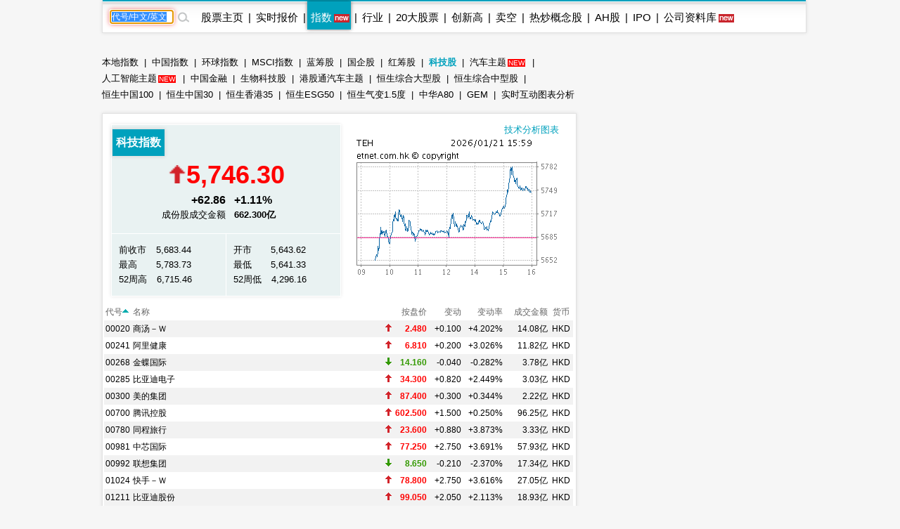

--- FILE ---
content_type: text/html; charset=UTF-8
request_url: https://www.etnet.com.hk/www/sc/stocks/indexes_detail.php?subtype=teh
body_size: 24248
content:
<!DOCTYPE html>
<html xmlns="http://www.w3.org/1999/xhtml">
<head>
<meta http-equiv="Content-Type" content="text/html; charset=utf-8">
<title>科技指数 HS TECH Index - 成分股 - etnet 经济通|香港新闻财经资讯和生活平台</title>
<meta name="keywords" content="Stock 免费即时股票报价 免费报价 股票 股权 股价 期货 港股 即时报价 期指 上市公司 股息 股票报价 债券 即时股票报价 即时股票报价 股票分析 股票交易 基金股票 创业板 图表分析 股票入门 移动平均线 新股 上市板块 技术指标  free real time stock quote hong kong, free stock quote, Real time quote, ETF, dividend, IPO, stock market, Stock Quote, technical analysis, macd, rsi, ipo prospectus">
<link rel="canonical" href="https://www.etnet.com.hk/www/sc/stocks/indexes_detail.php?subtype=teh" />
<meta name="viewport" content="width=1024, maximum-scale=1" />
<link rel="image_src" href="https://www.etnet.com.hk/www/sc/common/images/etnet_logo_fb.jpg" />
<style type="text/css">
/* General CSS */
body{margin:0px; background:#f6f6f6; font-family:Arial, Helvetica, sans-serif; font-size:13px; line-height:130%;}
a{color:#000; text-decoration:none;}
a:hover{color:#666;}
p{margin:5px 0 5px 0;}
div{position:relative;}
table{font-size:12px;}
iframe {display: block;}

#DivMaster{width:990px; margin:auto;}


/* Header */
#DivHeader{width:1000px; border-top:0px;}
#DivSiteLink{width:988px; height:24px; background:url(/www/sc/common/images/navbg01.gif) repeat-x; line-height:24px; font-size:12px; word-spacing:4px;}
#DivSiteLinkLeft{width:300px; height:24px; position:absolute; left:10px; top:0px;}
#DivSiteLinkRight{width:500px; height:24px; position:absolute; left:480px; top:0px; text-align:right;}
#DivIQBtn{width:66px; height:19px; position:absolute; top:0px; left:714px; z-index:3;}
#DivIQMenu{width:66px; background:#414141; border-left:1px solid #999; border-right:1px solid #999; -moz-box-shadow:0px 0px 5px 0px rgba(0,0,0,0.5); -webkit-box-shadow:0px 0px 5px 0px rgba(0,0,0,0.5); box-shadow:0px 0px 5px 0px rgba(0,0,0,0.5); position:absolute; top:24px; display:none;}
#DivIQMenu div{width:60px; padding-left:6px; border-bottom:1px solid #999; font-size:12px; line-height:200%;}
#DivChannelMenu{width:988px; height:70px; background:#FFF;}
#DivChannelMenua{width:135px; position:absolute; top:0px; left:0px; overflow:hidden;}
#DivChannelMenub{width:200px; position:absolute; top:19px; left:135px;}
#DivChannelMenuc{width:630px; position:absolute; top:49px; left:342px; word-spacing:20px; text-align:right;}
#DivChannelMenubText{color:#000; font-weight:bold; word-spacing:4px; font-size:12px; height:20px; line-height:20px;}
#DivChannelMenubText a{color:#999; font-weight:normal;}
#DivChannelMenubText a:hover{color:#000;}
#DivColorBar{width:1000px; height:2px; font-size:1px;}
#DivGlobalSearch{width:198px; height:22px;}
#DivGlobalSearchField{width:170px; height:16px; position:absolute; top:3px; left:3px;}
#DivGlobalSearchField input{border:0px; outline:none; width:170px; height:16px; font-size:12px; line-height:16px; font-family:Arial, Helvetica, sans-serif; background:rgba(0,0,0,0); }
#DivGlobalSubmit{width:16px; height:16px; position:absolute; top:3px; left:176px;}
.inputnormal{border:1px solid #a9a9a9; box-shadow:inset 0 0 3px #999; -webkit-box-shadow:inset 0 0 3px #999; -moz-box-shadow:inset 0 0 3px #999;}
.inputfocus{border: 1px solid #ef5656; -moz-box-shadow: 0 0 7px #ef5656; -webkit-box-shadow: 0 0 7px #ef5656; -o-box-shadow: 0 0 7px #ef5656; box-shadow: 0 0 7px #ef5656;}

#ChannelMenuBar{width:1000px; height:44px; position:relative; background:url(/www/sc/common/images/submenbg.gif);}
.SubmenuHightlight{ -moz-box-shadow:0px 0px 5px 0px rgba(0,0,0,0.5); -webkit-box-shadow:0px 0px 5px 0px rgba(0,0,0,0.5); box-shadow:0px 0px 5px 0px rgba(0,0,0,0.5);}
#SubMenuContainer{width:988px; height:44px; position:relative; float:left; clear:both;}
#ChannelIco{width:135px; height:44px; position:absolute; top:0px; left:0px;}
#SubMenuBar{width:853px; height:44px; position:absolute; top:0px; left:135px; font-size:15px;}
.SubMenuBlock{float:left;}
.SubMenuBlock div{padding:0 2px 0 5px; height:25px; padding-top:15px; float:left; *display:inline;}

.futurered {}

/* Content */
#DivContent{float:left; *margin-bottom:15px;}
#DivLeft{width:655px; float:left;} /* Left + Middle columns of the page, for all HOMEPAGE only */
#DivRight{width:320px; float:left; margin-left:15px;} /* Right column of the page, for all HOMEPAGE only */
#DivContentLeft{width:673px; float:left; *margin-right:-3px;} /* Left columns of the page, for all CONTENT pages */
#DivContentRight{width:302px; float:left; margin-left:15px;} /* Right column of the page, for all CONTENT pages */
.DivLeftGrid{width:655px; float:left; clear:both; *margin-right:-3px;} /* For grouping blocks into 1 single block inside #DivLeft */
.DivLeftGridA{width:210px; float:left;} /* Left Grid of #DivLeft */
.DivLeftGridB{width:430px; float:right;} /* Right Grid of #DivLeft */
.DivLeftGridC1{width:320px; float:left; *margin-bottom:15px;} /* Left Grid of #DivLeftGrid */
.DivLeftGridC2{width:320px; float:right; *margin-bottom:15px;} /* Right Grid of #DivLeftGrid */
.DivLeftGridCLeft{width:134px; padding:6px; float:left;} /* left Grid of #DivLeftGridC1 or #DivLeftGridC2*/
.DivLeftGridCRight{width:134px; padding:6px; float:right;} /* right Grid of #DivLeftGridC1 or #DivLeftGridC2*/
.DivBoxStyleA{width:208px; margin-bottom:15px; float:left; clear:both; *display:inline;} /* Block with 208px width */
.DivBoxStyleB{width:428px; margin-bottom:15px; float:left; clear:both; *display:inline;} /* Block with 428px width */
.DivBoxStyleC{width:318px; margin-bottom:15px; float:left; clear:both; *display:inline; *margin-right:-3px;} /* Block with 318px width */
.DivBoxStyleD{width:653px; margin-bottom:15px; float:left; clear:both; *display:inline;} /* Block with 653px width */
.DivBoxStyleE{width:300px; margin-bottom:15px; float:left; clear:both; *display:inline; *margin-right:-3px;} /* Block with 298px width */
.DivContentBox{margin:8px; margin-bottom:0px; padding-bottom:9px; float:left; clear:both; *display:inline;}
.ContentAWidth{width:192px;}
.ContentBWidth{width:412px;}
.ContentCWidth{width:302px;}
.ContentDWidth{width:637px;}
.ContentEWidth{width:284px;}
.DivArticleBox{width:671px; margin-bottom:15px; float:left; clear:both; *display:inline;}
.DivArticleBox p{margin:10px;}
.DivArticleHdrImg{width:671px; height:80px; overflow:hidden; text-align:center; border-bottom:1px solid #e2e2e2; margin-bottom:5px;}
.DivArticleList{width:651px; margin:5px 10px 5px 10px; float:left; clear:both; *margin:3px; *padding-bottom:10px;}
.DivArticleContent{width:655px; margin:5px 8px 5px 8px; font-size:15px; line-height:160%; float:left; clear:both; *display:inline; *padding-bottom:15px;}
.DivArticlePagination{text-align:right; word-spacing:8px; margin-top:20px; *margin-right:-3px;}
.DivFigureBox{width:671px; margin-bottom:15px; float:left; clear:both; *display:inline;}
.DivFigureContent{width:667px; margin:5px 2px 5px 2px; float:left; clear:both; *display:inline; *padding-bottom:2px;}
/* Block Templates */
.DivTemplateA{padding:4px 0 4px 0;}
.DivTemplateAHdr{padding:6px; margin-right:8px; color:#FFF; font-weight:bold; float:left;}
.DivTemplateAContent{word-spacing:3px; line-height:160%; margin-top:4px; float:left;}
.DivTemplateB{width:318px; height:27px; border-bottom:1px solid #e2e2e2; float:left; clear:both; *margin-right:-3px;}
.DivTemplateBHdr{height:23px; padding:2px 10px 0 10px; border-bottom:2px solid #666; line-height:25px; font-weight:bold; float:left; clear:both;}
.DivTemplateBMore{height:25px; padding:2px 10px 0 10px; line-height:25px; float:right; *height:20px; *padding:7px 10px 0 10px; *line-height:20px;}
.headerlist{padding:5px 0 5px 0; width:100%; float:left; clear:both; *display:inline; *margin-right:-3px;}
.columnist{width:100%; float:left; clear:both; font-size:12px; *margin-right:-3px;}
.columnistImg{width:100px; height:67px; margin:0 3px 0 6px; border:1px solid #CCC; float:left; *margin-left:3px;}
.columnistHeaderB{float:left; width:299px; *margin-right:-3px;}
.columnistHeaderC{float:left; width:189px; *margin-right:-3px;}
.columnistHeaderD{float:left; width:544px; *margin-right:-3px;}
.featurelist{width:135px;}
.featurelist img{border:1px solid #CCC;}
.storylist{width:100%; clear:both;}
.storylist img{border:1px solid #CCC;}
.votinglist{width:300px; clear:both;}
.votinglist table{font-size:13px;}
.hotArticlelist{width:300px; clear:both;}
.hotArticlelist table{font-size:13px;}


/*Section Menu */
#SectionMenu{width:100%; margin-bottom:15px; font-size:13px; line-height:180%;}
#SectionMenu a{display:inline-block;}
.MenuNew{font-size:10px; height:11px; line-height:11px; color:#FFF; background-color:#FF0000; display:inline-block; padding:0px 1px; margin:0px 2px;}

/* Voting **same as existing style**  */
.financeTag{background:#D3BAEC; padding: 5px 5px 1px 5px; width: 26px; height: 19px;}
.hotTag{background: #A9D4EF; padding: 5px 5px 1px 5px; width: 26px; height: 19px;}


/* Hot Article List  **same as existing style**   */
.NewsRankNum{color:white; background-color:#D52A2A; text-decoration:none; width:18px; height:15px;}


/* Tab */
.Tab{height:28px; width:100%; font-size:12px; background:url(/www/sc/common/images/tab1.gif); line-height:28px; float:left; clear:both;}
.Tab div{height:28px; padding:0 10px 0 10px; border-right:1px solid #e2e2e2; float:left;}
.TabActive{background:url(/www/sc/common/images/tab2.gif); font-weight:bold;}
/* Lifestyle Side Tab */
.lifestyleSideHdr{float:left; clear:both; overflow:hidden; width:318px; height:50px; background:url(../images/lifestyle_sidehdr.jpg);}
.LifestyleSideTab{height:28px; width:100%; font-size:12px; background:url(../images/lifestyle_sidehdrbg.jpg); line-height:28px; float:left; clear:both;}
.LifestyleSideTab div{height:28px; padding:0 10px 0 10px; border-right:1px solid #7f5d32; float:left;}
.LifestyleSideTabActive{background:url(../images/lifestyle_sidetab1.gif); font-weight:bold;}
.LifestyleSideTabNormal{background:url(../images/lifestyle_sidetab2.gif);}
.LifestyleSideTab div a{color:#FFF;}
.LifestyleSideTab div a:hover{color:#e5dfd1;}
.LifestyleSildBg{background:#faf9f5; float:left; clear:both; *display:inline;}
.LifestyleLike{width:70px; height:24px; margin-top:13px; float:right;}
.LifestyleSideCate, a.LifestyleSideCate{font-weight:bold; color:#1a6085;}
a.LifestyleSideCate:hover{color:#278dc1;}

/* ADUI */
.ADUIunchange, a.ADUIunchange{color:#999; font-weight:bold;}
.ADUInoturnover, a.ADUInoturnover{color:#666; font-weight:bold;}
.ADUIBarup{background-color:#cc0033;font-size:10px;}
.ADUIBardown{background-color:#006600; font-size:10px;}
.ADUIBarunchange{background-color:#999;font-size:10px;}
.ADUIBarnoturnover{background-color:#666;font-size:10px;}

/* Others */
.dotLine{border-bottom:1px dotted #e2e2e2;}
.dotLineVerticle{background:url(/www/sc/common/images/vdot.gif) repeat-y center;}
.bottomLine{border-bottom:1px solid #e2e2e2;}
.more{margin:9px 9px 0 0;}
.down,a.down{color:#339900; font-weight:bold;}
.up,a.up{color:#F00; font-weight:bold;}
.unchange, a.unchange{color:#000; font-weight:bold;}
.HeaderTxt,a.HeaderTxt{font-size:16px; font-weight:bold; line-height:130%;}
.boldTxt{font-weight:bold;}
.whiteTxt,a.whiteTxt{color:#FFF;}
a.whiteTxt:hover{color:#ececec;}
.greyTxt,a.greyTxt{color:#666; font-size:12px;}
.remark,a.remark{color:#666; font-size:11px;}
a.greyTxt:hover, a.remark:hover{color:#999;}
.date{color:#666; font-size:10px;}
.ArticleHdr,a.ArticleHdr{font-size:19px; font-weight:bold;}
.shadow{border:1px solid #e2e2e2; background:#FFF; -moz-box-shadow:0px 0px 5px 0px rgba(0,0,0,0.1); -webkit-box-shadow:0px 0px 5px 0px rgba(0,0,0,0.1); box-shadow:0px 0px 5px 0px rgba(0,0,0,0.1);}
.figureTable{width:100%;}
.figureTable td{padding:4px 2px 4px 2px;}
.figureTableText, .figureTableText a{font-size:12px;}
.oddRow{background:#FFF;}
.evenRow{background:#F2F2F2;}
.DivVoting4{height:25px; line-height:25px; float:left;}
.TableGrid{height:20px; background:url(/www/sc/common/images/vdot.gif) repeat-x center;}
/* Footer */
#DivFooter{clear:both;}
#DivDisclaimer{width:988px; clear:both; border-top:1px solid #d0cdcd;}
#DivDisclaimerBlock{width:988px; background:#f2f1f1; border-top:1px solid #FFF; font-size:12px;}
#DivDisclaimerChild1{padding:20px 0 0 30px; font-size:11px;}
#DivDisclaimerChild2a{width:400px; height:22px; padding-left:30px; line-height:22px; float:left;}
#DivDisclaimerChild2b{width:528px; padding-right:30px; height:22px; line-height:22px; word-spacing:3px; float:left; background:#d1cfcf; text-align:right}
#DivDisclaimerChild3{width:928px; padding:10px 30px 10px 30px; font-size:10px; line-height:100%; color:#666; text-align:justify; clear:both;}


/* Footer Sitemap */
#DivBottomSite{width:988px; height:380px; background:url(/www/sc/common/images/sitebg.gif); overflow:hidden;}
#DivBottomSitePointer{width:24px; height:10px; position:absolute; top:36px; left:63px; z-index:10; background:url(/www/sc/common/images/site_pointer.gif); font-size:1px;}
#DivBottomSiteBlock{position:absolute; top:0px;}
.SiteContainer{width:988px; height:380px; position:absolute; top:0px;}
.SiteButton{width:43px; height:43px; position:absolute; top:2px; left:0px;}
.SiteChannelHdr{position:absolute; top:0px; left:50px;}
.SiteContent{width:938px; height:310px; position:absolute; top:58px; left:25px; line-height:160%;}
.SiteContainer a{color:#666;}
.SiteContainer a:hover{color:#333;}
.SiteChannelName,a.SiteChannelName{color:#000; font-weight:bold;}


/* Top Pulldown Sitemap */
#DivTopContainer{width:990px; height:380px; position:absolute; top:-393px; left:0px; clear:both; z-index:999;}
#DivTopSite{width:988px; height:380px; background:url(/www/sc/common/images/sitebg.gif); overflow:hidden;}
#DivTopSitePointer{width:24px; height:10px; position:absolute; top:36px; left:63px; z-index:10; background:url(/www/sc/common/images/site_pointer.gif); font-size:1px;}
#DivTopSiteBlock{position:absolute; top:0px;}
#DivTopSiteLine{width:988px; height:2px; font-size:1px; background:#c9252c;}
#DivTopSiteBtn{width:200px; height:30px; background:#c9252c; border-radius:0 0 6px 6px; position:absolute; top:382px; left:395px; -moz-box-shadow:0px 3px 3px 0px  rgba(0,0,0,0.5); -webkit-box-shadow:0px 3px 3px 0px rgba(0,0,0,0.5); box-shadow:0px 3px 3px 0px rgba(0,0,0,0.5);}
#DivTopSiteBtn div{width:200px; height:20px; line-height:20px; position:absolute; top:10px; left:0px; font-weight:bold; text-align:center;}


/* ADs */
#DivTopBanner{width:990px; padding:15px 0 15px 0; text-align:center;}
.DivHorizontalBanner{width:100%; margin-bottom:15px; clear:both; text-align:center;}
#DivLeftBanner{width:208px; margin-bottom:15px; float:left; clear:both;} /* For 208x60 Banner */
.DivLargeBtnHome{width:300px; margin:0 10px 15px 10px; background:#FFF; padding:0px; float:left; clear:both; line-height:0; *display:inline;} /* For 300x200 Banner at all HOMEPAGE */
.DivLargeBtnContent{width:300px; margin-bottom:15px; background:#FFF; padding:0px; float:left; clear:both; line-height:0; *display:inline;} /* For 300x200 Banner at all HOMEPAGE */
.DivTextAd{width:100%; text-align:center; margin-bottom:15px; clear:both;}
.DivTextAd a{color:#2e3192;}
.DivTextAd a:hover{color:#0099ff;}

.googleAD01{width:621px; padding:0px 0 0px 0; margin:25px; clear:both;}
.googleAD02{width:621px; padding:10px 0 10px 0; margin:25px; clear:both;}


/* Auto Complete */
.ac_results{padding:0px;border:1px solid black;background-color:white;overflow:hidden;z-index:99999;filter:Alpha(opacity=90);BORDER-RIGHT:#fff 2pt outset;BORDER-BOTTOM:#fff 2pt outset;}
.ac_results ul{list-style-position:outside;list-style:none;padding:0px;margin-top:20px;margin-bottom:0px;}
.ac_results li{margin:0px;padding:0px 0px;cursor:hand;display:block;font-size:12px;line-height:15px;overflow:hidden;vertical-align:bottom;}
.ac_loading{background-image:url(/www/sc/common/images/autocomplete_spinner.gif);background-position:right center;background-repeat:no-repeat;}
.ac_odd{background-color:#eee;}
.ac_over{background-color:#999999;color:white;}
.TabActives {
	border-right: #d3d4d6 1px solid; padding-right: 10px; border-top: #d3d4d6 1px solid; padding-left: 10px; float: left;
	padding-bottom: 2px; border-left: #ffffff 1px solid; padding-top: 2px; border-bottom: #ffffff 1px solid; height: 14px;
	background-color: #ffffff; width: 138px; text-align: center; cursor: default;
}
.TabNormals {
	border-right: #d3d4d6 1px solid; padding-right: 10px; border-top: #d3d4d6 1px solid; padding-left: 10px; float: left;
	padding-bottom: 2px; border-left: #eff0f0 1px solid; padding-top: 2px; border-bottom: #d3d4d6 1px solid; height: 14px;
	background-color: #eff0f0; width: 138px; text-align: center; cursor: pointer;
}

/* IPO Box */
.IPO{ height:25px;clear:both;}
.IPO div{margin-right:20px; float:left;}
.IPO a{font-weight:bold; font-size:15px;}

/* Quote Name */
#QuoteName{width:673px; float:left; clear:both; margin:5px 0 5px 0; *display:inline; *margin-right:-3px;}
#QuoteName div{height:25px; float:left;}
#QuoteNameA{width:413px; font-size:20px; font-weight:bold; line-height:25px;}
#QuoteNameB{width:200px; text-align:right; line-height:130%;}
#QuoteNameC{width:60px; text-align:right;}
#QuoteNameD{width:260px; text-align:right; line-height:25px;}
#QuoteNameE{width:260px; font-size:20px; font-weight:bold; line-height:25px;}
#QuoteCodeA{width:60px; font-size:20px; font-weight:bold; line-height:25px;}

/* Old Class */
.GeneralDIV {width:100%; clear:both;}
.BackgroundGrey2 {background-color:#f2f3f3;}
.BackgroundDot {background-image:url(/www/sc/common/images/table_dot.gif); background-repeat:repeat-x; height:9px; width:100%;}
.TextBold, a.TextBold {font-weight:bold;}
.Content, a.Content {font-size:12px; color:#05449A; text-decoration:none; line-height: 140%;}
a.Content:hover {color:#0099FF;}
.ContentBig, a.ContentBig {font-size:13px; color:#05449A; text-decoration:none; line-height: 140%;}
a.ContentBig:hover {color:#0099FF;}
.ContentURL, a.ContentURL {font-family:Arial; font-size:12px; color:#05449A; text-decoration:none;}
a.ContentURL:hover {color:#0099FF;}
.Input {font-family:Arial; font-size:12px; color:#000000;}
.Input:disabled{background-color:#dedede; border:2px solid #dedede; color:#999;}
.Button {font-size:12px; color:#000000;}
.RowGrey {background-color:#eff0f0; font-size:12px; color:#000000;}
.TableGrid {width:100%; height:8px;}
.Quoteup {color:#FF0000; font-size:34px; font-weight:bold;}
.Quotedown {color:#339900; font-size:34px; font-weight:bold;}
.Quoteunchange {color:#000000; font-size:34px; font-weight:bold;}
.Content_15p, a.Content_15p {font-size:15px; color:#0000FF; text-decoration:none; line-height: 140%;}
a.Content_15p:hover {color:#0099FF;}
.StkTableGreenBorder{background-color:#E9F2F2;}
.textlink {font-size: 14px; font-weight: bold; color:#0000FF; text-decoration:none;}
.textlink:hover { color:#0099FF; }

/* Quote Label */
.QuoteLabelWrapper.Quote {width: 655px; padding: 3px 8px 7px 8px; clear: both; display: flex; flex-wrap: wrap; gap: 5px;}
.QuoteLabelWrapper span {--tw-bg-opacity:1; --tw-text-opacity:1; border-radius:6px; font-size:11px; font-weight:400; padding:3px 6px; white-space:nowrap; background-color:rgb(70 112 130/var(--tw-bg-opacity)); color:rgb(255 255 255/var(--tw-text-opacity));}@charset "utf-8";

/* Channel Color */
.ThemeColor, a.ThemeColor{color:#00a1bd;}
a.ThemeColor:hover{color:#00bfff;}
/* Channel Background Color */
.ThemeBgColor{background-color:#00a1bd;}
/* Header */
.TableHeaderActive {font-size:12px; color:#0099FF; text-decoration:none;}
a.TableHeaderActive {text-decoration:underline;}
.TabActiveHdr, a.TabActiveHdr {font-weight:bold; color:#00a1bd; text-decoration:none;}
.TableHeader {font-family:PMingLiu; font-size:12px; color:#666666; text-decoration:none;}
a.TableHeader {text-decoration:underline;}
a.TableHeader:hover {color:#333333;}
/* Content */
/*.StkBarup {background-image:url(/www/sc/stocks/images/bar-red.gif); font-size:10px; color:#FFFFFF;}
.StkBardown {background-image:url(/www/sc/stocks/images/bar-green.gif); font-size:10px; color:#FFFFFF;}
.StkBarunchange {background-image:url(/www/sc/stocks/images/bar-grey.gif); font-size:10px; color:#FFFFFF;}*/
.SubMenuTabOuter {width:100%; text-align:center; border:#FFFFFF solid 1px; padding:3px; background-color:#eff0f0;}
.SubMenuTabInter {margin-left:auto; margin-right:auto;}
.QuoteCode {font-family:Arial; height:30px; font-size:20px; font-weight:bold; vertical-align:middle;}
.QuoteName {font-family:PMingLiu; height:30px; font-size:20px; font-weight:bold; vertical-align:middle;}
.QuoteChange {font-size:16px; font-weight:bold;}

.StkIPOChartBorder {position:relative; float:left; width:380px; height:383px; border-top:5px solid #00a1bd; border-bottom:5px solid #00a1bd; border-right:5px solid #00a1bd; float:left; background-color:#FFFFFF;}
.StkIPOSpace {position:relative; float:left; background-image:url(/www/sc/stocks/images/ipo_btnspace.gif); width:283px; height:3px;}
.StkIPOBg {position:relative; float:left; width:282px; height:74px; border-left:1px solid #FFFFFF; background-image:url(/www/sc/stocks/images/ipo_btnbg.gif);}
.StkIPOBgActive {position:relative; float:left; width:282px; height:85px; border-left:1px solid #000000; background-image:url(/www/sc/stocks/images/ipo_btnvbg.gif);}
.TabActiveHdr, a.TabActiveHdr {font-weight:bold; color:#00a1bd; text-decoration:none;}
/* from waiman*/

.StkSpBg{background:#e9f2f2;}

.StkRatio{width:95%; height:16px; margin:1px 0 1px 0;}
.StkRatio td{padding:0; line-height:16px; color:#FFF;}
.StkBarup{background-color:#cc0033;font-size:10px;}
.StkBardown{background-color:#006600; font-size:10px;}
.StkBarunchange{background-color:#999;font-size:10px;}

.StkIndexChartLeft{width:208px; margin:3px 0 0 5px; float:left; *display:inline;}
.StkIndexChartLeftTab{width:208px; float:left; margin:5px 0 5px 0;}
.StkIndexChartLeftTab div{height:30px; margin:0 2px 0 2px; padding:0 5px 0 5px; float:left; line-height:20px;}
.StkIndexChartLeftTabSelect{background:url(/www/sc/stocks/images/index_tab_active.gif) center no-repeat; color:#FFF;}

.StkIndexesTop{width:667px; float:left; clear:both;}
.StkIndexesTop div{float:left;}
.StkIndexesLeft{width:325px; margin:10px; *display:inline; border:1px solid #fff;}
.StkIndexesright{width:290px; padding:10px; *display:inline;}
.StkIndexesName{padding:5px; margin-top:5px; font-size:16px; font-weight:bold; line-height:28px;}
.StkIndexesNorminal{line-height:52px; text-align:center; font-size:36px; width:325px;}
.StkIndexesChange{line-height:22px; width:325px; float:left; clear:both;}
.StkIndexesChange div{float:left; width:150px; margin-left:12px; *display:inline;}
.StkIndexesOther{width:325px; float:left; clear:both;}
.StkIndexesOther div{float:left; width:142px; padding:10px; *display:inline; word-spacing:10px;}
.StkIndexesArrow{margin-top:-16px; *margin-top:0; margin-right:3px;}

.StkIndexesLeftNoChart{width:645px; margin:10px; *display:inline; border:1px solid #fff;}
.StkIndexesNameNoChart{padding:5px; margin-top:5px; font-size:16px; font-weight:bold; line-height:28px;}
.StkIndexesNorminalNoChart{line-height:52px; text-align:center; font-size:36px; width:645px;}
.StkIndexesChangeNoChart{line-height:22px; width:645px; float:left; clear:both;}
.StkIndexesChangeNoChart div{float:left; width:300px; margin-left:12px;}
.StkIndexesOtherNoChart{width:645px; float:left; text-align:center; border-top:1px solid #fff;}
.StkIndexesOtherNoChart div{float:left; width:302px; padding:10px; word-spacing:10px; text-align:center;}
.StkIndexesArrowNoChart{margin-top:-16px; *margin-top:0; margin-right:3px;}

/** New css for cas and vcm **/
#StkFloating{width:370px; float:left; clear:both; background-color:#FFFFFF; padding:4px 4px 0px 4px; -moz-box-shadow:0px 0px 8px 0px rgba(0,0,0,0.8); -webkit-box-shadow:0px 0px 8px 0px rgba(0,0,0,0.8); box-shadow:0px 0px 8px 0px rgba(0,0,0,0.8);}
#CAS{background-color:#e8f8fa;}
#VCM{background-color:#fff4fb;}
#StkFloating ul{width:100%; margin:0px 0px 4px 0px; padding:6px 0px; list-style:none; font-size:0px;}
#StkFloating ul li{display:inline-block; vertical-align:top; width:114px; padding:2px 0px 2px 8px;}
#StkFloating ul li.StkFloatingTitle{font-size:15px;}
#StkFloating ul li.StkFloatingData{width:80px; padding:1px 0px; text-align:right;}
#StkFloating ul li.StkFloatingData.Name{font-size:12px; font-weight:normal; color:#666666;}
#StkFloating ul li.StkFloatingData.Value{margin:0px; font-size:16px; font-weight:bold; color:#000000;}
#StkFloating ul li.StkFloatingOthers{padding:5px 8px 1px 8px; width:auto; font-size:12px; color:#000000;}
#StkFloating ul li.StkFloatingOthers span{color:#666666;}
#StkFloating ul li.StkFloatingTime{font-size:12px; font-weight:bold; padding-top:3px;}

.StkGrid{width:100%; display:block; border-bottom:1px solid #e2e2e2; margin:0px; float:left; clear:both;}
.StkGrid:first-child{border-top:1px solid #e2e2e2 !important;}
.StkGrid ul{list-style:none; margin:0px; padding:15px; position:relative; width:191px; overflow:hidden; border-right:1px solid #e2e2e2; float:left;}
.StkGrid ul:nth-child(3){border:0px;}
.StkGrid li{display:block; font-weight:normal; font-size:13px; padding:2px 0px;}
.StkGrid li.Name{font-size:16px; font-weight:bold; margin:5px 0px;}

#VCMAlert {width:74px; text-align:center; float:right; line-height: 38px;}
#VCMAlert img{vertical-align:middle;}

#StkIndustryBlock{width:661px; margin:5px; float:left; clear:both; background:url(/www/sc/common/images/vline.gif) repeat-y center; *display:inline;}
.StkIndustryRow{width:661px; float:left; clear:both; *display:inline;}
.StkIndustryChild{width:300px; margin:15px; float:left; *display:inline; *margin-bottom:0px;}
.StkIndustryNews{font-size:12px; padding:8px 0 8px 0; float:left; clear:both; *display:inline; width:300px;}
.StkIndustryNewsDate{float:left; width:40px; *display:inline;}
.StkIndustryNewsHdr{float:left; width:260px; *display:inline;}

.StkDatabaseNews{font-size:12px; padding:8px 5px 8px 5px; float:left; clear:both; *display:inline; width:218px;}
.StkDatabaseNewsDate{float:left; width:40px; *display:inline;}
.StkDatabaseNewsHdr{float:left; width:178px; *display:inline;}

.StkHomePortfolioTab1{width:104px; height:28px; background:url(../images/stkhome_tab_1.gif); text-align:center; line-height:28px; font-size:12px; float:left;}
.StkHomePortfolioTab2{width:104px; height:28px; background:url(../images/stkhome_tab_2.gif); text-align:center; line-height:28px; font-size:12px; float:left;}
.StkHomePortfolioArrow{margin-top:2px; *margin-top:3px;}

.StkGoldBubble{width:60px; height:60px; background:url(/www/sc/stocks/images/goldbubble.jpg) no-repeat;}
.StkGoldBubble table{font-size:16px; font-weight:bold; line-height:105%;}

.StkHomeIPO{ height:25px;clear:both;}
.StkHomeIPO div{margin-right:20px; float:left;}
.StkHomeIPO a{font-weight:bold; font-size:15px;}

#StkHomeRank{width:643px; margin:5px; float:left; clear:both; background:url(../../common/images/vline.gif) repeat-y center; *display:inline;}
.StkHomeRankRow{width:643px; float:left; clear:both;}
.StkHomeRankChild{width:301px; margin:15px 10px 15px 10px; float:left; *display:inline;}

.StkRankingIco{width:14px; height:14px; line-height:14px; font-size:10px; color:#FFF; text-align:center;}
.StkRank1{background:#f7941d;}
.StkRank2{background:#636466;}
.StkRank3{background:#808285;}
.StkRank4{background:#9d9fa2;}
.StkRank5{background:#bcbec0;}

.StkPENumber { font-size:15px; font-weight:bold; color:#006699; text-decoration:none;}

.StkMouseOver {background-color:#dff9fd; font-size:12px;}

/* Coming IPO, Existing Style */
#calendar_month{text-align:center; background-color:#00A1BD; color:white; border-width:1px 1px 0px 0px; border-style:solid; border-color:white;}
#calendar_weekofday{text-align:center; background-color:#92BE37; color:white; border-width:1px 1px 0px 0px; border-style:solid; border-color:white;}
#calendar_monthofday{text-align:center; background-color:#F7C004; color:black; border-width:1px 1px 0px 0px; border-style:solid; border-color:white;}
/* edited */
.cell_border{border-style:solid; line-height:0; *line-height:normal;}
/* */
.normalcell_bordercolor{border-color: #EDEDED #EDEDED #EDEDED #EDEDED;}
.normalcell_borderwidth{border-width:1px 0px 0px 1px;}
.lastcell_borderwidth{border-width:1px 1px 0px 1px;}
.firstday_bordercolor{border-color: #EDEDED #EDEDED #EDEDED #A3A3A3;}
.StkTableGreenBorder{background-color:#E9F2F2;}

 /*IPO Calculator, Please UPDATE Style*/
.cashTabNormal{width:141px; height:37px; background:url(images/cashtab_normal.jpg); text-align:center; float:left; }
.cashTabSelected{width:141px; height:37px; background:url(images/cashtab_selected.jpg); text-align:center; float:left; font-size:13px; font-weight:bold; line-height:37px; }
.marginTabNormal{width:141px; height:37px; background:url(images/margintab_normal.jpg); text-align:center; float:left;}
.marginTabSelected{width:141px; height:37px; background:url(images/margintab_selected.jpg); text-align:center; float:left; font-size:13px; font-weight:bold; line-height:37px; }
.tabNormal, a.tabNormal{font-size:13px; color:#666; line-height:37px; }
.CalBg{width:258px; background:#E9F2F2; clear:both; padding:12px;}
.timeline{width:282px; height:64px; background:url(images/timeline.jpg); }
.dateBubble{width:70px; height:32px; position:relative; font-size:12px; text-align:center; background:url(images/datebubble.jpg) no-repeat; line-height:28px; }
.timelineDate{width:54px; height:20px; float:left; font-size:12px; text-align:center; line-height:20px; margin-top:2px; }
.timelineContainer{width:168px; height:18px; float:left; margin:4px 2px 0 4px; }
.timelineBar01{height:18px; background:url(images/ipo_bar_01.jpg) repeat-x; float:left; }
.timelineBar02{height:18px; background:url(images/ipo_bar_02.jpg) repeat-x; float:left; }
.timelineBar03{height:18px; background:url(images/ipo_bar_03.jpg) repeat-x; float:left; }
.timelineSpacing{height:18px; float:left; }
.timeCaption{width:262px; padding:10px; clear:both; font-size:13px; background:url(images/timeline_bg.jpg) repeat-y; line-height:150%; }
.timelineBottom {background:url(images/timeline_bottom.jpg) no-repeat; width:282px; height:6px; clear:both; }
.marginBox{width:246px; border:1px solid #D7BF88; background-color:#F8FBFB; padding:5px; }
.marginSubCol01{background-color:#E5F2C1; }
.marginSubCol02{background-color: #CAE2E7; }
.ipoInput {height:14px;}
.ipoColumnBlock{width:314px; margin:5px 10px 5px 10px; float:left; *margin:3px;}
.ipoColumn{width:314px; margin-bottom:5px; *display:inline; float:left; clear:both;}
.ipoColumnHdr{margin-top:20px;}
#today_date, #ipo_timeline_listdate, #ipo_timeline_appstart{font-size:13px;}
 /*
.cashTabSelected{width:144px; height:37px; background:url(/www/sc/stocks/images/cashtab_selected.jpg); text-align:center; float:left; font-size:13px; font-weight:bold; line-height:37px;}
.cashTabNormal{width:144px; height:37px; background:url(/www/sc/stocks/images/cashtab_normal.jpg); text-align:center; float:left;}
.marginTabSelected{width:144px; height:37px; background:url(/www/sc/stocks/images/margintab_selected.jpg); text-align:center; float:left; font-size:13px; font-weight:bold; line-height:37px;}
.marginTabNormal{width:144px; height:37px; background:url(/www/sc/stocks/images/margintab_normal.jpg); text-align:center; float:left;}
.tabNormal, a.tabNormal{font-size:13px; color:#666666; line-height:37px;}
a.tabNormal:hover{color:#0099FF;}
.CalBg{width:264px; background:#e9f2f2; clear:both; padding:12px;}
.timeline{width:288px; height:64px; background:url(/www/sc/stocks/images/timeline.jpg);}
.dateBubble{width:70px; height:32px; position:relative; font-size:12px; text-align:center; background:url(/www/sc/stocks/images/datebubble.jpg) no-repeat; line-height:28px;}
.timelineDate{width:54px; height:20px; float:left; font-size:12px; text-align:center; line-height:20px; margin-top:2px;}
.timelineContainer{width:170px; height:18px; float:left; margin:4px 2px 0 4px;}
.timelineBar01{height:18px; background:url(/www/sc/stocks/images/ipo_bar_01.jpg) repeat-x; float:left;}
.timelineBar02{height:18px; background:url(/www/sc/stocks/images/ipo_bar_02.jpg) repeat-x; float:left;}
.timelineBar03{height:18px; background:url(/www/sc/stocks/images/ipo_bar_03.jpg) repeat-x; float:left;}
.timelineSpacing{height:18px; float:left;}
.timeCaption{width:268px; padding:10px; clear:both; font-size:13px; background:url(/www/sc/stocks/images/timeline_bg.jpg) repeat-y; line-height:150%;}
.timelineBottom{background:url(/www/sc/stocks/images/timeline_bottom.jpg) no-repeat; width:288px; height:6px; clear:both;}
.ipoInput{height:14px;}
.marginBox{width:252px; border:1px solid #d7bf88; background-color:#f8fbfb; padding:5px;}
.marginSubHdr01{border-bottom:1px solid #aed913;}
.marginSubHdr02{border-bottom:1px solid #38aeb4;}
.marginSubCol01{background-color:#e5f2c1;}
.marginSubCol02{background-color:#cae2e7;} */


/* New Table Style: Quote War and CBBC */
.WarrantRowHighlight{background-color: #FFD07D;}
.WarrantWarRowOdd {background: #FFF2DF;}
.WarrantWarRowEven {background: #FFF9EF;}
.WarrantBackgroundrelated{background-color: #FFEA7D;}
.WarrantRemark_in {font-size: 8px; background-color: #FFF2DF; text-decoration: none; border: 1px solid #CCC;}
.WarrantRemark_at {font-size: 8px; background-color: #FFD07D; text-decoration: none; border: 1px solid #CCC;}
.WarrantRemark_out {font-size: 8px; background-color: white; text-decoration: none; border: 1px solid #CCC;}

/* New CSS for Stock Index Bar */
#StkQuoteIndexes{width:667px; padding:2px; border:1px solid #9dc9d3; float:left; clear:both;}
#StkQuoteIndexes div{float:left; padding:2px; text-align:center; line-height:150%; word-spacing:2px;}
#StkQuoteIndexes .HSI{width:128px; border-right:1px solid #e2e2e2;}
#StkQuoteIndexes .Futures{width:156px; border-right:1px solid #e2e2e2;}
#StkQuoteIndexes .CEI{width:128px; border-right:1px solid #e2e2e2;}
#StkQuoteIndexes .Turnover{width:68px; border-right:1px solid #e2e2e2;}
#StkQuoteIndexes .SSGroup{background:#e6f0f6; padding:0px; *margin-right:-3px;}
#StkQuoteIndexes .SSE{width:110px;}
#StkQuoteIndexes .SSET{width:48px;}
#StkQuoteIndexes .Nominal{font-size:15px;}

/* New CSS for Stock Submenu 2 */
#StkQuoteNav{width:671px; float:left; clear:both;}
#StkQuoteNav table td{padding:8px 2px; background:#f7f7f8; border-bottom:4px solid #e2e2e2; text-align:center; border-left:1px solid #e2e2e2; border-collapse:collapse;}
#StkQuoteNav .Active{font-weight:bold; color:#00a1bd; background:#FFF; border-bottom:4px solid #FFF; }
#StkQuoteNav a{color:#333;}
#StkQuoteNav a:hover{color:#999;}

#StkQuoteName{width:673px; float:left; clear:both; margin:5px 0 5px 0; *display:inline; *margin-right:-3px;}
#StkQuoteName div{height:25px; float:left;}
#StkQuoteNameA{width:450px; font-size:20px; font-weight:bold; line-height:25px;}
#StkQuoteNameB{width:150px; text-align:right; line-height:130%;}
#StkQuoteNameC{width:60px; text-align:right;}
#StkQuoteNameD{width:270px; text-align:right; line-height:25px;}

.StkQuoteFigure{width:669px; margin:1px; float:left; clear:both; *display:inline;*margin-right:-3px;}
.StkQuoteFigureLeft{width:236px; float:left; height:126px; background:#dbf4f7; border:1px solid #FFF; border-bottom:0; padding:3px; padding-bottom:0;}
.StkQuoteFigureRight{width:425px; height:130px; float:left;}
.StkQuoteFigureRight table td{background:#dbf4f7; border-top:1px solid #FFF; border-right:1px solid #FFF;}
.StkQuoteFigureArrow{margin-top:-16px; *margin-top:0; margin-right:3px;}
.StkQuoteFigureNorHdr{width:236px; height:30px; line-height:30px;}
.StkQuoteFigureNorminal{width:236px;height:40px; line-height:40px; text-align:center; font-size:36px;}
.StkQuoteFigureChange{width:236px;height:20px; line-height:20px; text-align:center;}

.StkQuotePortfolioTab{height:18px; padding-top:7px; width:150px; margin-top:11px; font-size:12px; *margin-top:8px; background:url(../images/portfolio_controller.jpg) no-repeat; line-height:18px; text-align:center;}
.StkQuotePortfolioBar{height:30px; width:649px; padding:3px 10px 3px 10px; margin:1px; float:left; clear:both; *display:inline; background:url(../images/portfolio_bg.gif);}
.StkQuotePortfilioTD{border-right:1px solid #D6D6D6; padding:0 8px 0 8px;}

.StkQuoteChartLeft{width:285px; margin:3px 0 0 5px; float:left; *display:inline;}
.StkQuoteChartLeftTab{width:285px; float:left; margin:5px 0 5px 0;}
.StkQuoteChartLeftTab div{height:30px; margin:0 2px 0 2px; padding:0 5px 0 5px; float:left; line-height:20px;}
.StkQuoteChartLeftTabSelect{background:url(../images/index_tab_active.gif) center no-repeat; color:#FFF;}
.StkQuoteChartRight{width:360px; margin:3px 3px 3px 5px; float:left; *display:inline;}
.StkQuoteChartRight table td{padding:7px 1px 7px 1px;}
.StkQuoteRelated{width:360px; float:left; clear:both; background:#e9f2f2;}
.StkQuoteRelatedGrid{width:160px; padding:5px; float:left; line-height:150%; *display:inline;}
.StkQuoteRatio{width:160px; margin-bottom:2px; float:left; clear:both; *display:inline;}
.StkQuoteRatio div{width:80px; float:left; *display:inline;}
.StkQuoteRatio div table{width:95%; height:16px; margin:2px 0 2px 0;}
.StkQuoteRatio div table td{padding:0; line-height:16px;}
.WarrantBarOrange{background-color:#F90; font-size:10px;}
.WarrantBarBlue{background-color:#39F;font-size:10px;}

.StkBarYellow{background-image:url(../images/bar-yellow.gif); font-size:10px; color:black; line-height:10px; }

/* Voting Style (should be added/modified in common.css)*/
.DivVoting4{height:25px; line-height:25px; float:left;}

.ETFSubHder, a.ETFSubHder {font-size: 13px; color: #B00000; font-weight: bold;}
.ETFTextBold, a.ETFTextBold {font-size: 13px; color: black; font-weight: bold;}

.StkEngActiveTabTxt {font-size: 16px; color: white; font-weight: bold;}

/*SCB banner*/
#SCBTopMaster{width:990px; height:100px; clear:both; background:url(http://www.etnet.com.hk/ad2013/SCB/201203/sponsor_quote/top_bg.gif) repeat-x #002e44; position:relative; line-height:normal;}
#SCBTopHdrDiv{width:170px; height:42px; position:absolute; top:32px; left:0px;}
#SCBTopLogoDiv{width:200px; height:84px; position:absolute; top:16px; left:790px;}
#SCBTopLogoDiv a{color:#73d9ff; text-decoration:none;}
.SCBTopGeneralFonts{font-size:12px; font-weight:bold; color:#73d9ff; text-align:center;}
#SCBTopContentDiv{width:619px; height:70px; position:absolute; left:170px; top:20px; overflow:hidden; border-left:1px solid #73d9ff; float:left;}
.SCBTopContentBox{width:153px; height:70px; float:left;}
.SCBTopStockNameBox{width:153px; height:32px; position:relative;}
.SCBTopStockNum{position:absolute; top:0px; left:8px; width:80px; height:32px; font-size:28px;}
.SCBTopStockNum a{color:#FFF; text-decoration:none;}
.SCBTopStockName{position:absolute; top:8px; left:88px; width:65px; height:22px; font-size:16px;}
.SCBTopStockName a{color:#FFF; text-decoration:none;}
.SCBTopStockInfo{width:137px; height:28px; line-height:16px; font-size:12px; color:#FFF; padding:0 8px 0 8px;}
.SCBTopBlueTxt{color:#73d9ff;}
.SCBTopBlueLine{border-right:1px solid #73d9ff;}
.SCBTopIconBox{width:154px; height:70px; text-align:center; float:left;}
.SCBTopIconBox img{padding-top:10px;}

#SCBLRGMaster{width:300px; height:400px; clear:both; background:url(http://www.etnet.com.hk/ad2013/SCB/201203/sponsor_quote/large_bg.gif) repeat-x #002e44; position:relative; line-height:normal;}
#SCBLRGLogoDiv{width:126px; height:76px; position:absolute; top:9px; left:0px;}
#SCBLRGHdrDiv{width:174px; height:42px; position:absolute; top:28px; left:126px;}
.SCBLRGGeneralFonts{font-size:12px; font-weight:bold; color:#73d9ff; text-align:center;}
#SCBLRGFooterDiv{width:300px; height:40px; line-height:40px; text-align:center; position:absolute; top:360px; left:0px;}
#SCBLRGFooterDiv a{color:#73d9ff; text-decoration:none;}
#SCBLRGContentDiv{width:300px; height:260px; position:absolute; left:0px; top:95px; overflow:hidden; float:left;}
.SCBLRGContentBox{width:250px; height:64px; margin:0 25px 0 25px;}
.SCBLRGStockNameBox{width:250px; height:33px; font-size:20px; color:#FFF; position:relative;}
.SCBLRGCodeNum{font-size:30px; position:absolute; top:3px; left:5px; width:90px; height:30px;}
.SCBLRGCodeNum a{color:#FFF; text-decoration:none;}
.SCBLRGCodeName{font-size:22px; position:absolute; top:8px; left:95px; width:150px; height:22px;}
.SCBLRGCodeName a{color:#FFF; text-decoration:none}
.SCBLRGStockInfo{width:240px; height:20px; line-height:16px; font-size:12px; color:#FFF; padding:2px 5px 9px 5px; word-spacing:15px;}
.SCBLRGBlueTxt{color:#73d9ff;}
.SCBLRGBlueLine{border-bottom:1px solid #73d9ff;}
.SCBLRGIconBox{width:300px; height:64px; text-align:center;}
.SCBLRGIconBox img{padding-top:10px;}

.FuturesJump{width:671px; height:32px;}
.FuturesJump div{height:24px; margin:4px 10px 4px 10px; *margin:4px 6px 4px 6px; line-height:24px;}
.FutureQuoteBg{width:671px; float:left; clear:both; background:url(../images/future_quoteline.gif) repeat-y;}
.FutureQuoteBox{width:211px; margin:6px; float:left; *margin-right:6px; *display:inline;}
.FutureQuoteOpenBlock{width:201px; height:118px; background:url(../images/future_quote_open.gif) repeat-x; border-top:2px solid #1eaec3; padding:0 5px 5px 5px; float:left;}
.FutureQuoteOpenName{height:24px; background:#1eaec3; color:#FFF; font-weight:bold; line-height:24px; float:left; padding:0 5px 0 5px;}
.FutureQuoteOpenName a, .FutureQuoteOpenName a:hover{color:#FFF; text-decoration:none;}
.FutureQuoteIco{height:24px; width:51px; float:right;}
.FutureQuoteCloseBlock{width:201px; height:118px; background:url(../images/future_quote_close.gif) repeat-x; border-top:2px solid #8b8b8b; padding:0 5px 5px 5px; float:left;}
.FutureQuoteCloseName{height:24px; background:#8b8b8b; color:#FFF; font-weight:bold; line-height:24px; float:left; padding:0 5px 0 5px;}
.FutureQuoteCloseName a, .FutureQuoteOpenName a:hover{color:#FFF; text-decoration:none;}
.FutureQuotePrice{width:191px; padding:10px 5px 5px 5px; *padding:10px 5px 0 5px; float:left; clear:both; font-size:32px;}
.FutureQuoteChange{width:191px; padding:5px 5px 10px 5px; float:left; clear:both; font-size:16px; font-weight:bold;}
.FutureFigure{width:201px; margin:0 5px 5px 5px; font-size:13px;}

.StkHomeBarChart{width:200px; margin:0 4px 0 4px; height:80px; clear:both; background:url(../images/mk_chartbg.jpg) no-repeat bottom;; position:relative;}
.StkHomeBarChart div{position:absolute;}
.StkHomeBarChartBox{top:5px; left:107px; width:86px; height:70px; overflow:hidden;}
.StkHomeBarChartBox div{width:20px; height:70px;}
.StkHomeBarChartTxt{top:10px; left:5px; width:100px; font-size:12px;}
.StkHomeChart2{width:200px; height:100px; margin:4px; background:url(../images/mk_chartbg2.jpg) no-repeat bottom; position:relative;}
.StkHomeChart2BoxTxt{position:absolute; left:165px; top:0px; width:35px; height:100px; font-size:9px; color:#333;}
.StkHomeChart2BoxTxt div{position:absolute;}
.StkHomeChart2Bar{position:absolute; left:0px; top:0px; width:165px; height:100px;}
.StkHomeChart2BarGrid{position:absolute; height:100px; width:22px;}
.StkHomeChart2BarGrid table{font-size:9px; line-height:9px; color:#333; text-align:center;}
.StkHomeChart2BarColorA{width:22px; background:#0090ae; font-size:0px; line-height:0px;}
.StkHomeChart2BarColorB{width:22px; background:#fc6f02; font-size:0px; line-height:0px;}
.StkHomeChart2BarColorC{width:22px; background:#ffc300; font-size:0px; line-height:0px;}

/* ETF Label */
.etfLabel{
    --tw-bg-opacity: 1;
    --tw-text-opacity: 1;
    background-color: rgb(70 112 130 / var(--tw-bg-opacity));
    border-radius: 6px;
    color: rgb(255 255 255 / var(--tw-text-opacity));
    font-size: 11px;
    font-weight: 400;
    padding: 3px 6px;
    white-space: nowrap;
    font-size: 13px;
    vertical-align: middle;
}
.etfLabel.spot{ background-color: #467082}
.etfLabel.futures{ background-color: #ff6600}

/* New CSS for Quote Common */
#StkSimpleRow{width:655px; padding:3px 8px; background:#FFF; float:left; clear:both; position:relative ;*margin-right:-3px}
#StkBg{width:671px; background:url(../images/stockbg.gif) repeat-y 290px 0px; float:left; clear:both; *margin-right:-3px;}
#StkQuoteSearch{width:100px; height:30px; margin:3px 0px; float:left;}
#StkQuoteSearch input{width:56px; height:28px; font-size:16px; line-height:28px; margin:0 5px; outline:none; border:0px; float:left; background:rgba(0,0,0,0);}
#StkQuoteSearch .Submit{width:30px; height:30px; float:right; cursor:pointer; background:url(../images/quotesubmit.gif);}
#StkQuoteRefresh{width:32px; height:32px; float:left; margin:3px 5px; background:url(../images/quoterefresh.gif); cursor:pointer; float:left;}
#StkQuoteHeader{height:38px; line-height:38px; font-size:20px; font-weight:bold; margin-right:5px; float:left;}
#StkQuoteIndustry{height:38px; width:234px; float:right; overflow:hidden;}
#StkQuoteIndustry table{width:234px; height:38px;}
#StkQuoteIndustry .barOuter{line-height:0px; width:104px; height:20px; border:1px solid #dbdbdb; border-radius:12px; margin-top:8px;}
#StkQuoteIndustry .barInner{width:100px; height:16px; border-radius:10px; margin:2px; overflow:hidden;}
#StkQuoteIndustry .barInner div{height:16px; font-size:9px; line-height:16px; color:#FFF; text-align:center; float:left;}
#StkQuoteIndustry .name a{text-align:center; padding:0px 5px; font-size:11px; line-height:11px; font-size:10px\9; _font-size:9px; *line-height:12px; display:block;}:root #StkQuoteIndustry .name a{font-size:11px;}
#StkQuoteIndustry .dividend, .dividend a{color:#FF9900; text-align:center; font-size:12px; width:80px;}
#StkQuoteIndustry .dividend a:hover{color:#ff0000;}
#StkQuoteIndustry .suspended{color:#FF0000; text-align:center; font-size:12px; width:80px;}

.StkTable{width:100%; border-spacing:0px; border-collapse:collapse;}
.StkTable td{height:25px; border-bottom:1px solid #e2e2e2; font-size:15px; padding:0px 6px;}
.StkTable .Label{color:#666; font-size:13px;}
:root .StkTable td{padding:0px 4px \0/IE9; }
@media screen and (-ms-high-contrast: active),(-ms-high-contrast: none){.StkTable td{padding:0px 4px;}}
.RT{background:url(../images/realtime.gif) -7px -7px; width:26px; height:15px; display:inline-block; vertical-align:baseline; margin-left:4px;}
.Listinfo{width:14px; height:14px; display:inline-block; vertical-align:baseline; margin:2px 0px 0px 2px; font-size:11px; line-height:14px; color:#FFF; background:#00a1bd; text-align:center; cursor:pointer;}
.Listinfo a{color:#FFF;}
.StkBubble{width:180px; height:180px; background:url(../images/bubble.png) no-repeat; position:absolute; top:0px; left:0px; z-index:99; display:none; font-size:12px; padding:15px;}
.StkBubble div{display:table-cell; vertical-align:middle; height:160px; width:160px; color:#FFF;}
.StkBubble220{width:200px !important; height:200px !important; background:url(../images/bubble_220x220.png) no-repeat !important;}
.StkBubble220 div{height:180px !important; width:180px !important;}

#StkList{width:380px; float:left; clear:both; background:url(../images/stockbg.gif) repeat-y 189px 0px; }
#StkList ul{width:380px; list-style:none; padding:0px; margin:0px; float:left;}
#StkList li{height:20px; line-height:20px; margin:0px; padding:0px; float:left; display:inline-block; border-bottom:1px solid #e2e2e2;}
#StkList .name{width:104px; padding-left:2px; font-size:12px; color:#666;}
#StkList .value{width:80px; padding-right:2px; font-size:13px; color:#000; text-align:right;}
#StkList .remark{font-size:8px; position:relative; top:-4px;}
#StkList .highlight{background-color:#f6f6f6;}

#StkDividend{width:364px; padding:5px 8px; float:left; clear:both; border-bottom:1px solid #e2e2e2;}
#StkDividend .Title{width:200px; height:20px; line-height:20px; float:left; font-size:15px; margin-bottom:6px;}
#StkDividend .More{width:15px; height:11px; float:right; margin:0; margin:0;}
#StkDividend .Text{width:364px; clear:both; font-size:12px;}

#StkFreeFloat{width:364px; padding:5px 8px; float:left; clear:both; border-bottom:1px solid #e2e2e2;}
#StkFreeFloat .Title{width:200px; height:20px; line-height:20px; float:left; font-size:15px; margin-bottom:6px;}
#StkFreeFloat .Title .NewIcon{font-size:8px; height:8px; line-height:8px; color:#FFF; padding:1px; margin-left:2px; vertical-align:super; display:inline-block; background-color:#FF0000; cursor:pointer;}
#StkFreeFloat .More{width:15px; height:11px; float:right; margin:0; margin:0;}
#StkFreeFloat .FreeFloat{width:364px; clear:both; font-size:12px;display: grid;grid-template-columns: 110px 72px 72px 110px;}
#StkFreeFloat .FreeFloat.FreeFloatHeader{border-bottom: 2px solid}
#StkFreeFloat .FreeFloat.FreeFloatContent{margin-top:5px;}
#StkFreeFloat .FreeFloat .FreeFloatAmount{text-align:right;}
#StkFreeFloat .FreeFloat .FreeFloatShares{text-align:right;}
#StkFreeFloat .FreeFloat .FreeFloatPreIssuedShares{text-align:right;}

.StkAH{width:364px; padding:5px 8px; height:41px; float:left; clear:both; border-bottom:1px solid #e2e2e2;}
.StkAH .Name{width:190px; height:20px; line-height:20px; float:left; font-size:15px;}
.StkAH .Premium{width:174px; height:20px; line-height:20px; float:right; font-size:13px; text-align:right;}
.StkAH .Price{width:364px; height:20px; line-height:20px; clear:both; font-size:13px; word-spacing:3px;}
.StkAH .Price span{padding-left:15px; display:inline-block; font-weight:bold;}
.StkAH .Price .up{padding-left:15px; background:url(../../common/images/arrow_up_M.gif) 0px 3px no-repeat; color:#FF0000;}
.StkAH .Price .down{padding-left:15px; background:url(../../common/images/arrow_down_M.gif) 0px 3px no-repeat; color:#009900;}

#StkTrans{width:274px; padding:5px 8px; float:left; clear:both;}
#StkTrans .Title{width:234px; height:30px; line-height:30px; float:left; font-size:15px;}
#StkTrans .More{width:15px; height:11px; line-height:30px; float:right; margin:0;}
#StkTrans .ColorBox{width:11px; height:11px; display:inline-block; vertical-align:top; margin:2px 1px 0px 0px; font-size:0px;}
@media screen and (-ms-high-contrast: active),(-ms-high-contrast: none){#StkTrans .ColorBox{margin-top:3px;}}
#StkTrans .Pink{background:#e1aac8;}
#StkTrans .Blue{background:#6496f0;}
#StkTrans .BidAM{background:#c8f0fa;}
#StkTrans .BidPM{background:#7fc5de;}
#StkTrans .AskAM{background:#ffcade;}
#StkTrans .AskPM{background:#e1acc9;}
#StkTrans .Text{width:270px; clear:both; font-size:11px; font-size:10px\9; _font-size:9px; color:#666; word-spacing:10px; padding:5px 0px;}
#StkTrans .Chart{width:274px; font-size:11px; margin-top:5px;}
#StkTrans ul{list-style:none; padding:0px; margin:0px; float:left; clear:both; width:274px;}
#StkTrans li{height:12px; line-height:12px; margin:5px 0px; _margin:8px 0px; float:left; display:inline-block;}
#StkTrans .Legend{width:45px; border-right:1px solid #545454; text-align:right; margin:0px 2px 0px 0px; padding:5px; _padding:8px 5px;}
#StkTrans .RedFont{color:#e63264;}
#StkTrans .BlueFont{color:#00418c;}
#StkTrans .Num{margin-left:5px;}
#StkTrans #Overview{width:268px; margin:2px 0px 15px 0px; float:left; clear:both;}
#StkTrans #Overview ul{width:268px; list-style:none; padding:0px; margin:2px 0px; float:none; clear:both; display:block;}
#StkTrans #Overview li{height:18px; line-height:18px; font-size:11px; font-size:10px\9; _font-size:9px; font-weight:normal; margin:1px 0px; *margin:0; padding:0px; float:left; display:inline-block; text-align:center;}
#StkTrans #Overview .Title{width:30px;}
#StkTrans #Overview .Bar{width:220px; margin:0px 5px;}
#StkTrans #Overview li div{float:left; font-size:10px; height:16px; line-height:16px; display:inline-block; border:1px solid #FFF; border-width:1px 0px; *margin-right:-1px;}

#StkWC{width:364px; height:62px; padding:5px 8px; float:left; clear:both; border-bottom:1px solid #e2e2e2;}
#StkWC .Box{width:182px; height:40px; margin-top:3px; float:left; font-size:15px;}
#StkWC .Box div{height:16px; float:left; font-size:10px; margin-top:2px; text-align:center; line-height:16px; min-width:10px;}
#StkWC .Orange{background:#ff9900;}
#StkWC .Blue{background:#3399ff;}
#StkWC .ColorBox{width:11px; height:11px; display:inline-block; vertical-align:top; margin:2px 2px 0px 0px; font-size:0px; }
@media screen and (-ms-high-contrast: active),(-ms-high-contrast: none){#StkWC .ColorBox{margin-top:3px;}}
#StkWC .Text{width:364px; clear:both; font-size:11px; font-size:10px\9; _font-size:9px; word-spacing:10px; color:#666;}

#StkSlider{width:0px; position:absolute; top:0px; left:135px; background:#FFF; z-index:100; display:none; border:2px solid #8051a2; overflow:hidden;}

#StkSliderNav{width:131px; height:38px; border-top:1px solid #FFF; position:relative; background-color:#FFF; background-image:-webkit-linear-gradient(top, #dedede, #FFFFFF); background-image:-moz-linear-gradient(top, #dedede, #FFFFFF); background-image:-ms-linear-gradient(top, #dedede, #FFFFFF); background-image:-o-linear-gradient(top, #dedede, #FFFFFF); background-image:linear-gradient(to bottom, #dedede, #FFFFFF); filter: progid:DXImageTransform.Microsoft.gradient(startColorstr='#dedede', endColorstr='#FFFFFF');}
#StkSlider #BigTag{width:11px; height:36px; position:absolute; top:-1px; left:120px; background:url(../images/rs_bigtag.gif); z-index:10;}
#StkSliderNav div{position:absolute; top:0px; line-height:120%; padding:2px 0px; color:#999999; border-bottom:3px solid #e9e9e9; height:31px;}
#StkSliderNav #SlideTabA{width:55px; left:0px; text-align:center; z-index:2; border-right:1px solid #c6c6c6;}
#StkSliderNav #SlideTabB{width:75px; left:56px; text-align:center; z-index:2;}
#StkSliderNav div.Active{color:#ff6600; font-weight:bold; height:34px; border-bottom:0px }
#StkSliderNav a{color:#999999;}
#StkSlider{width:131px; clear:both;}
#StkSlider ul{width:131px; list-style:none; padding:0px; margin:0px; float:left;}
#StkSlider li{width:120px; line-height:16px; margin:0px; padding:6px; float:left; display:inline-block; font-size:13px; background:#FFF; border-bottom:1px solid #e2e2e2;}
#StkSlider a{color:#000;}
#StkSlider a:hover{color:#666;}
#StkSlider span{padding-left:15px; font-weight:bold;}
#StkSlider .up{background:url(../../common/images/arrow_up_M.gif) 0px 1px no-repeat; color:#FF0000;}
#StkSlider .down{background:url(../../common/images/arrow_down_M.gif) 0px 1px no-repeat; color:#009900;}

#StkRSHdr{width:120px; height:30px; line-height:30px; float:left; padding:5px 0px 0px 6px; font-size:15px;}
#StkRSMore{width:20px; margin-top:5px; height:11px; line-height:30px; float:right;}
.StkRSStock{width:143px; padding:6px; border-bottom:1px solid #e2e2e2; font-size:15px; clear:both; word-spacing:3px; line-height:120%;}
.StkRSStock a{color:#000;}
.StkRSStock a:hover{color:#666;}
.StkRSStock span{font-size:18px; font-weight:bold;}
.StkRSStock .up{padding-left:15px; background:url(../../common/images/arrow_up_M.gif) 0px 4px no-repeat; color:#FF0000;}
.StkRSStock .down{padding-left:15px; background:url(../../common/images/arrow_down_M.gif) 0px 4px no-repeat; color:#009900;}

/* CSS for Detail Quote Only */
#StkDetailRowA{width:655px; padding:4px 8px 4px 8px; background:#FFF; float:left; clear:both; position:relative; *margin-right:-3px;}
#StkDetailRowB{width:655px; padding:0px 8px 4px 8px; background:#FFF; float:left; clear:both; position:relative; *margin-right:-3px;}
#StkDetailMainBox{width:671px; clear:both; border-bottom:3px solid #e9e9e9;}
#StkDetailMainBox table{width:100%; background:#dbf4f7; border:1px solid #e2e2e2; border-width:1px 0px 1px 0px; border-spacing:0px; padding:0px; border-collapse:collapse;}
#StkDetailMainBox table td{padding:0px 6px;}
#StkDetailMainBox .styleA{font-size:12px; line-height:140%; padding:5px; background:url(../images/realtime.gif) no-repeat right top; }
#StkDetailMainBox .Price{padding:10px 25px; font-size:36px; font-weight:bold; display:block;}
#StkDetailMainBox .styleA span.up{background:url(../../common/images/arrow_up_L.gif) no-repeat 0px 2px; color:#FF0000;}
#StkDetailMainBox .styleA span.down{background:url(../../common/images/arrow_down_L.gif) no-repeat 0px 3px; color:#009900;}
#StkDetailMainBox .styleA span.unchange{color:#000; padding-left:0px;}
#StkDetailMainBox .Change{font-size:18px; font-weight:bold; word-spacing:3px; display:block;}
#StkDetailMainBox .Portfolio{padding-top:8px; word-spacing:6px; display:block;}
#StkDetailMainBox .styleB{font-size:12px; color:#666; line-height:140%; border:1px solid #e2e2e2; border-width:0px 0px 1px 1px;}
#StkDetailMainBox .Number{font-size:18px; font-weight:bold; color:#000;}
#StkDetailMainBox .styleB.up{color:#FF0000; background:none;}
#StkDetailMainBox .Number.up{color:#FF0000; background:none;}
#StkDetailMainBox .styleB.down{color:#009900; background:none;}
#StkDetailMainBox .Number.down{color:#009900; background:none;}

#StkDetailColA{width:290px; float:left; clear:both;}
#StkDetailColB{width:380px; float:left; margin-left:1px; *margin-right:-3px;}
.StkDetailChartNav{width:290px; height:40px; position:relative; background:#FFF;}
.StkDetailChartNav div{position:absolute; top:0px; border:1px solid #e2e2e2; border-bottom:3px solid #e9e9e9; border-top:0px; height:37px; line-height:37px;}
.StkDetailChartNav #Recent{width:175px; color:#FFF; left:0px; z-index:2; border-left:0px; text-indent:5px; cursor:pointer;}
.StkDetailChartNav #Recent.open{background:url(../images/rs_open.gif) 157px 12px no-repeat #8051a2;}
.StkDetailChartNav #Recent.close{background:url(../images/rs_close.gif) 157px 12px no-repeat #8051a2;}
.StkDetailChartNav #SuperQuote{width:115px; border-bottom:0px; left:175px; text-align:center; z-index:2; color:#FFF; background-color:#da2128; background-image:-webkit-linear-gradient(top, #7f1116, #da2128); background-image:-moz-linear-gradient(top, #7f1116, #da2128); background-image:-ms-linear-gradient(top, #7f1116, #da2128); background-image:-o-linear-gradient(top, #7f1116, #da2128); background-image:linear-gradient(to bottom, #7f1116, #da2128); filter: progid:DXImageTransform.Microsoft.gradient(startColorstr='#7f1116', endColorstr='#da2128'); -moz-box-shadow:0px 0px 5px 0px rgba(0,0,0,0.7); -webkit-box-shadow:0px 0px 5px 0px rgba(0,0,0,0.7); box-shadow:0px 0px 5px 0px rgba(0,0,0,0.7);}
.StkDetailChartNav #SuperQuote a{color:#FFF;}
.StkDetailChartNav #TabA{width:80px; left:0px; text-align:center; z-index:2;}
.StkDetailChartNav #TabB{width:80px; left:80px; text-align:center; z-index:2; border-right:0px; }
.StkDetailChartNav #TabC{left:160px; width:130px; text-align: center;z-index: 2; }
.StkDetailChartNav #TabBg{width:290px; left:0px; border-width:0px 0px 3px 0px;}
.StkDetailChartNav .Active{border-top:3px solid #00a1bd; border-bottom:0; margin:0px; line-height:33px; font-weight:bold; background:#FFF;}
.StkDetailChartNav a{color:#999999;}
.StkDetailChartNav a:hover{color:#00a1bd;}
#StkDetailChartBox{width:290px; border-bottom:1px solid #e2e2e2; background:#FFF; text-align:center; overflow:hidden;}

#StkDetailTime{width:364px; padding:8px; font-size:11px; font-size:10px\9; _font-size:9px; color:#666; clear:both;}
#StkDetailSuperIco{width:155px; height:40px; background:url(../images/superquote_ico.gif) 0px -5px no-repeat; cursor:pointer; float:left;}

/* CSS for Transaction Summary, ADDED ON 25 FEB */

#StkTSTop{width:648px; padding-top:10px; margin:8px 8px 20px 8px; float:left; clear:both; border-radius:6px; background-color:#f6f6f6; background-image:-webkit-linear-gradient(top, #f0f0f0, #fff); background-image:-moz-linear-gradient(top, #f0f0f0, #fff); background-image:-ms-linear-gradient(top, #f0f0f0, #fff); background-image:-o-linear-gradient(top, #f0f0f0, #fff); background-image:linear-gradient(to bottom, #f0f0f0, #fff); filter: progid:DXImageTransform.Microsoft.gradient(startColorstr='#f0f0f0', endColorstr='#ffffff'); _display:inline;}
#StkTSTop ul{width:648px; list-style:none; padding:0px; margin:1px 0px; float:left; clear:both; display:block;}
#StkTSTop li{height:22px; line-height:22px; font-size:13px; margin:0px; padding:0px; float:left; display:inline-block; text-align:center;}
#StkTSTop .Title{width:80px;}
#StkTSTop .Bar{width:448px; margin:0px 20px;}
#StkTSTop .VWAP{width:80px;}
#StkTSTop li div{float:left; font-size:11px; height:20px; line-height:20px; display:inline-block; border:1px solid #FFF; border-width:1px 0px; *margin-right:-1px;}
#StkTSTop .BidAM{background:#c8f0fa;}
#StkTSTop .BidPM{background:#7fc5de;}
#StkTSTop .AskAM{background:#ffcade;}
#StkTSTop .AskPM{background:#e1acc9;}
#StkTSTop .ColorBox{width:12px; height:12px; display:inline-block; vertical-align:top; margin:1px 1px 0px 0px; font-size:0px;}
@media screen and (-ms-high-contrast: active),(-ms-high-contrast: none){#StkTSTop .ColorBox{margin-top:3px;}}
#StkTSTop .Text{margin-top:10px; padding:10px; width:628px; float:left; clear:both; word-spacing:15px; border-top:1px solid #e2e2e2; display:block;}
#StkTSBottom{width:650px; margin:8px; font-weight:bold; float:left; clear:both; *display:inline;}
#StkTSBChart{width:650px; padding:17px 8px; float:left; clear:both; }
#StkTSBChart .Title{width:100px; font-size:12px; height:30px; line-height:30px; float:left;}
#StkTSBChart .Pink{background:#e1aac8;}
#StkTSBChart .Blue{background:#6496f0;}
#StkTSBChart .Red{background:#e63264;}
#StkTSBChart .DBlue{background:#00418c;}
#StkTSBChart .ColorBox{width:12px; height:12px; display:inline-block; vertical-align:top; margin:1px; font-size:0px;}
@media screen and (-ms-high-contrast: active),(-ms-high-contrast: none){#StkTSBChart .ColorBox{margin-top:3px;}}
#StkTSBChart .Text{width:550px; height:20px; margin-top:6px; float:left; text-align:right; font-size:12px; word-spacing:8px;}
#StkTSBChart .Chart{width:650px; font-size:11px; padding-top:10px; clear:both;}
#StkTSBChart ul{list-style:none; padding:0px; margin:0px; float:left; clear:both; width:650px;}
#StkTSBChart li{height:12px; line-height:12px; margin:6px 0px; *margin:12px 0px; _margin:10px 0px; float:left; display:inline-block;}
#StkTSBChart .Legend{width:45px; border-right:1px solid #545454; text-align:right; margin:0px 2px 0px 0px; padding:5px; _padding:8px 5px;}
#StkTSBChart .RedFont{color:#e63264;}
#StkTSBChart .BlueFont{color:#00418c;}
#StkTSBChart .Num{margin-left:5px;}
#StkTSBTable{width:666px; clear:both; *display:inline;}
#StkTSBTable table{width:100%;}
#StkTSBTable table td{height:24px; padding:0px 3px;}

/* Stock Home - Hot ETF */
.HotETFTabs ul{list-style:none; margin:0px; padding:5px 0px; position:relative; width:302px; overflow:hidden; float:left;}
.HotETFTabs li{display:block; font-weight:normal;}
.HotETFTabs li.Name{font-size:16px; font-weight:bold;}
.HotETFTabs li.Name span{font-size:13px;}
.HotETFTabs li.Nominal{margin:8px 0px 2px 0px; text-indent:15px; font-size:20px;}
.HotETFTabs ul.unchange li.Nominal{color:#000000; text-indent:0px;}
.HotETFTabs li.Chart{margin-top:12px;}
.HotETFTabs li.Chart img{width:300px; border:0px;}
.HotETFTabs li.More{display:inline-block; position:absolute; top:6px; right:0px; z-index:2; width:11px; height:11px;}
.HotETFTabs li.More img{border:0px; width:11px;}
.HotETFTabs li.RelAssetName, .HotETFTabs li.Balance{margin-top:10px; line-height:150%;}
.HotETFTabs li.RelAssetName span.Estimate{background-color:#FF9900; color:#FFF !important; padding:0px 3px; float:left;}
.HotETFTabs span.RelAssetNominal{text-indent:13px;}
.HotETFTabs span.RelAssetNominal span{color:#000000; font-weight:normal;}
.HotETFTabs ul.up li.Nominal, .HotETFTabs li.RelAssetNominal.up{font-weight:bold; color:#F00; background-image:url(/www/sc/common/images/arrow_up.gif); background-repeat:no-repeat; background-position:left 2px;}
.HotETFTabs ul.down li.Nominal, .HotETFTabs li.RelAssetNominal.down{font-weight:bold; color:#339900; background-image:url(/www/sc/common/images/arrow_down.gif); background-repeat:no-repeat; background-position:left 2px;}
.HotETFTabs ul.up li.Nominal, .HotETFTabs li.RelAssetNominal.unchange{font-weight:bold; color:#000;}

/* LIP detail */
.ETFTopQuote{width:45%; float:left; border-right:1px solid #e2e2e2; padding:10px 0px;}
.ETFTopQuote ul{list-style:none; margin:0px; padding:0px;}
.ETFTopQuote li{display:block; font-weight:normal;}
.ETFTopQuote li.Nominal{text-indent:15px; font-size:22px; font-weight:bold;}
.ETFTopQuote ul.up li.Nominal{color:#F00; background-image:url(/www/sc/common/images/arrow_up.gif); background-repeat:no-repeat; background-position:left 5px;}
.ETFTopQuote ul.down li.Nominal{color:#339900; background-image:url(/www/sc/common/images/arrow_down.gif); background-repeat:no-repeat; background-position:left 5px;}
.ETFTopQuote ul.unchange li.Nominal{color:#000000; text-indent:0px;}
.ETFTopQuote li.Nominal span{font-size:13px; font-weight:normal; color:#000000;}
.ETFTopQuote li.Chart img{width:250px; margin-top:6px; border:0px;}
.ETFTopQuote li.Links a{font-size:15px; margin-right:12px; display:inline-block; *display:inline; *zoom:1;}
.ETFTopQuote li.Links img{margin-left:2px; border:0px;}
.ETFTopRel{width:50%; float:left; padding:10px 0px 0px 10px;}
.ETFTopRel ul{list-style:none; margin:0px 0px 19px 0px; padding:0px;}
.ETFTopRel li{display:inline-block; *display:inline; *zoom:1; font-size:13px; font-weight:normal; vertical-align:top;}
.ETFTopRel li.Item{width:100px;}
.ETFTopRel li.Item.Estimate span{display:inline-block; background-color:#FF9900; color:#FFF;}
.ETFTopRel li.Data{width:220px;}
.ETFTopRel li.Data span.Name{font-size:16px;}
.ETFTopRel li.Data span.Nominal{text-indent:15px; font-size:22px; font-weight:bold; display:inline-block; *display:inline; *zoom:1;}
.ETFTopRel ul.up li.Data span.Nominal{color:#F00; background-image:url(/www/sc/common/images/arrow_up.gif); background-repeat:no-repeat; background-position:left 5px;}
.ETFTopRel ul.down li.Data span.Nominal{color:#339900; background-image:url(/www/sc/common/images/arrow_down.gif); background-repeat:no-repeat; background-position:left 5px;}
.ETFTopRel ul.unchange li.Data span.Nominal{color:#000000; text-indent:0px;}

/** stocks and ashare only **/
.AshareStockConnectRemarkCurrent {color:#c03;}
.AshareStockConnectRemarkExpired{color:#999;}
.Error{color:red;}

/* GreyMarket Fix */
.GreyMarket.BidAskList > div{vertical-align:top;}

/* New CSS for Retina Device */
@media only screen and (-webkit-min-device-pixel-ratio : 2), only screen and (min-device-pixel-ratio : 2) {
#StkQuoteSearch .Submit{background:url(../images/quotesubmit_x2.gif); background-size:30px;}
#StkQuoteSearch input{width:42px; height:20px; line-height:20px; }
#StkQuoteRefresh{background:url(../images/quoterefresh_x2.gif); background-size:32px;}
#StkBg{background:url(../images/stockbg_x2.gif) repeat-y 290px 0px; background-size:1px;}
#StkDetailSuperIco{background:url(../images/superquote_ico_x2.gif); background-size:155px;}
#StkList{background:url(../images/stockbg_x2.gif) repeat-y 189px 0px; background-size:1px;}
#StkDetailMainBox .styleB{height:46px;}
.StkDetailChartNav #Recent.open{background:url(../images/rs_open_x2.gif) 157px 12px no-repeat #8051a2; background-size:13px;}
.StkDetailChartNav #Recent.close{background:url(../images/rs_close_x2.gif) 157px 12px no-repeat #8051a2; background-size:13px;}
.StkBubble{background:url(../images/bubble_x2.png) no-repeat; background-size:180px;}
#StkSlider #BigTag{background:url(../images/rs_bigtag_x2.gif); background-size:11px;}
}</style>
<script language="javascript" type="text/javascript" src="/www/sc/common/js/jquery.min.js"></script>
<script language="javascript" type="text/javascript" src="/www/sc/common/js/jquery.easing.min.js"></script>
<script language="javascript" type="text/javascript" src="/www/sc/common/js/jquery.autocomplete.min.js?20141114"></script>
<script type="text/javascript">
/*-----  Function: cookies -----*/
function setCookie(c_name,value,expiredays,use_subdomain) {
	use_subdomain = (typeof use_subdomain === "undefined") ? true : use_subdomain;
	var exdate=new Date();
	//exdate.setDate(exdate.getDate()+expiredays);
	exdate.setTime(exdate.getTime() + (expiredays * 86400000));
	var domain = (use_subdomain)?"":"domain=.etnet.com.hk;";
	document.cookie=c_name+ "=" +escape(value)+
	((expiredays==null) ? "" : ";"+domain+"path=/;expires="+exdate.toGMTString());
}
function getCookie(c_name) {
	if (document.cookie.length>0) {
		c_start=document.cookie.indexOf(c_name + "=");
		if (c_start!=-1) {
			c_start=c_start + c_name.length+1;
			c_end=document.cookie.indexOf(";",c_start);
			if (c_end==-1) c_end=document.cookie.length;
			return unescape(document.cookie.substring(c_start,c_end));
		}
	}
	return "";
}

/*-----  Function: show ads -----*/
function AdZone(zid) {
   var m3_u = (location.protocol=='https:'?'https://ad.etnetchina.cn/www/delivery/ajs.php':'http://ad.etnetchina.cn/www/delivery/ajs.php');
   var m3_r = Math.floor(Math.random()*99999999999);
   if (!document.MAX_used) document.MAX_used = ',';
   document.write ("<scr"+"ipt type='text/javascript' src='"+m3_u);
   document.write ("?zoneid="+zid+"&amp;charset=UTF-8");
   document.write ('&amp;cb=' + m3_r);
   if (document.MAX_used != ',') document.write ("&amp;exclude=" + document.MAX_used);
   document.write ('&amp;charset=UTF-8');
   document.write ("&amp;loc=" + escape(window.location));
   if (document.referrer) document.write ("&amp;referer=" + escape(document.referrer));
   if (document.context) document.write ("&context=" + escape(document.context));
   if ((typeof(document.MAX_ct0) != 'undefined') && (document.MAX_ct0.substring(0,4) == 'http')) {
       document.write ("&amp;ct0=" + escape(document.MAX_ct0));
   }
   if (document.mmm_fo) document.write ("&amp;mmm_fo=1");
   document.write ("'><\/scr"+"ipt>");
}

Array.prototype.shuffle = function ()
{
	var i = this.length, j, temp;
	if ( i == 0 ) return;
	while ( --i ) {
		j = Math.floor( Math.random() * ( i + 1 ) );
		temp = this[i];
		this[i] = this[j];
		this[j] = temp;
	}
};

/*-----  Function: form validation -----*/
function isPositiveInteger(x) {
	result = (isNaN(x) || x < 1 || x.toString().indexOf(".") != -1)? false: true;
	return result;
}
function isPositiveNumber(x) {
	result = (isNaN(x) || x < 0)? false: true;
	return result;
}
function trim(x) {
	return (x.replace(/^\s+|\s+$/g, ''));
}
function alertError(type, field) {
	errormessage =new Array('正确代号', '关键字');
	if (type > 0) {
		alert('请输入' + errormessage[type - 1]);
		document.getElementById(field).select();
		document.getElementById(field).focus();
	}
}
function validateCommonSearch() {
	commoninput = trim(document.getElementById('globalsearch').value);
	commonselect = document.getElementById('globalsearchlink').value;
	if (commoninput == '') commoninput = 1;
	if (commonselect == '') commonselect = '/www/sc/stocks/realtime/quote.php';
	if (isPositiveInteger(commoninput)) {
		var link = commonselect + '?code=' + commoninput;

		window.location = link;
		return false;
	} else {
		error = 1;
		alertError(error, 'globalsearch');
	}
	return false;
}

/*-----  Function: layer control -----*/
function hiddenLayers(hides, show) {
	document.getElementById(show).style.display = "block";
	hide = hides.split(',');
	for (i=0; i<hide.length; i++) {
		document.getElementById(hide[i]).style.display = "none";
	}
}

function inputBoxFocus() {
	if (isIE6()) {
		document.getElementById("commoninput").focus();
		//document.getElementById("commoninput").select();
	}
}

function isIE6() {
	var browser=navigator.appName;
	var b_version=navigator.appVersion;
	if (browser=="Microsoft Internet Explorer" && b_version.indexOf('MSIE 6')>0) {
		return true;
	}
	return false;
}

function iframeSrc(objID, srcParh) {
	var obj = document.getElementById(objID);
	if (obj.src.indexOf(window.location) > -1 || obj.src == "#" || obj.src == "about:blank") {
		obj.src = srcParh;
	}
}

/*-----  Function: refresh realtime quote page -----*/
function reloadpage(url) {
	setTimeout("refreshpage('" + url + "')", 500);
}
function refreshpage(url) {
	window.location = "quote.php?code=" + url;
}

/*-----  Function: refresh realtime quote page for sina -----*/
function refreshpagesina(url){
	//window.location = url
	window.location = "quote_s.php?code=" + url
}

function reloadpagesina(url){
	setTimeout("refreshpagesina('" + url + "')", 500);
}

/*-----  Function: refresh realtime quote page for mobile -----*/
function refreshpagem(url){
	//window.location = url
	window.location = "quote_m.php?code=" + url
}

function reloadpagem(url){
	setTimeout("refreshpagem('" + url + "')", 500);
}

function refreshgeneral(url){
	window.location = url
}

function reloadgeneral(url){
	setTimeout("refreshgeneral('" + url + "')", 500);
}

/*-----  Function: open super quote -----*/
function openSuperQuote(code) {
	var commoninput = '';
	if (code === undefined) {
		if (document.getElementById('globalsearch').length != 6) {
			commoninput = trim(document.getElementById('globalsearch').value);
		} else {
			commoninput = document.getElementById('globalsearch').value;
		}
	} else {
		commoninput = code;
	}
	if (commoninput == '') commoninput = 1;
	if (isPositiveInteger(commoninput)) {
		var url = '/www/sc/stocks/realtime/quote_super.php?code='+commoninput;
		var newwindow = window.open(url,'superquote','height=700,width=324,location=no,menubar=no,scrollbars=no,toolbar=no,top=0,left=0,resizable=no');
		if ($.browser.msie) {
			if ($('#referForIE').length == 0) {
				$('body').append('<a id="referForIE" href="javascript:void(0);" target="superquote" style="visibility:hidden;position:absolute;"></a>');
			}
			$('#referForIE').attr('href', url);
			$('#referForIE')[0].click();
		}
		if (window.focus) newwindow.focus();
	} else {
		error = 1;
		alertError(error, 'globalsearch');
	}
	return false;
}

/*-----  Function: Get Element Position -----*/
function GetOffset (object, offset) {
	if (!object) return;
	offset.x += object.offsetLeft;
	offset.y += object.offsetTop;
	GetOffset (object.offsetParent, offset);
}
function GetTopLeft (param) {
	var div = document.getElementById(param);
	var offset = {x : 0, y : 0};
	GetOffset (div, offset);
	var scrolled = {x : 0, y : 0};
	var posX = offset.x - scrolled.x;
	var posY = offset.y - scrolled.y;
	return[posX,posY];
}

/*---- Function: Get Corpan Files ----*/
function get_corpan(type, elementObj) {
	var corpan_window = window.open('');
	var filepath = elementObj.data('filepath');
	if(type == 'prospectus') {
		var code = elementObj.data('code');
		var lang = 'SC';
		param = {type: 'prospectus', code: code, filepath: filepath, lang: lang};
	} else {
		var newsid = elementObj.data('newsid');
		var numofattachment = elementObj.data('numofattachment');
		param = {newsid: newsid, filepath: filepath, numofattachment: numofattachment};
	}

	$.post('/www/sc/../../ajax/get_corpan_files.php', param)
		.done(function(url) {
			if (url != '') {
				corpan_window.location.href = url;
			} else {
				corpan_window.close();
				alert("File does not exist");
			}
		});
}// JavaScript Document

$(document).ready(function() {
	autoCompleteDiv();
	if (window.location.href.indexOf("#") < 0) {
		globalInput();
		//$("#globalsearch").focus();
		//$("#globalsearch").select();
	}
});

jQuery.fn.extend({
  forceRedraw: function() {
    jQuery(this).each(function() {
      this.className = this.className;
    });
  }
});

tabControl = function(tabControlElement,tabsElement,activeClass,activeIndex,tabControlTag,ignoreElementClass,tabsTag) {
	if (typeof tabControlTag === "undefined") tabControlTag = 'div';
	if (typeof tabsTag === "undefined") tabsTag = 'div';

	//Set the initial state: highlight the selected button...
	$(tabControlElement).find(tabControlTag+':eq('+activeIndex+')').addClass(activeClass);
	//and hide all slides except the selected one
	$(tabsElement+' > '+tabsTag).hide();
	$('#DivDisclaimerBlock').forceRedraw();
	$(tabsElement).find('> '+tabsTag+':eq('+activeIndex+')').show();
	$(tabControlElement+' > '+tabControlTag).each(function () {
		if ($(this).children('a').length == 0) {
			$(this).contents().wrapAll('<a href="javascript:void(0);" style="display:block;" />');
		}
	});
	$(tabControlElement).find('> '+tabControlTag+':eq('+activeIndex+')').children().contents().unwrap();

	//actions that apply on click of any of the buttons
	$(tabControlElement+' '+tabControlTag).click( function(event) {
		if (typeof ignoreElementClass !== "undefined" && $(this).hasClass(ignoreElementClass)) return;

		//turn off the link so it doesn't try to jump down the page
		event.preventDefault();

		//un-highlight the buttons
		$(tabControlElement+' '+tabControlTag).removeClass(activeClass);
		$(tabControlElement+' > '+tabControlTag).each(function () {
			if ($(this).children('a').length == 0) {
				$(this).contents().wrapAll('<a href="javascript:void(0);" style="display:block;" />');
			}
		});
		//hide all the slides
		$(tabsElement+' > '+tabsTag).hide();
		$('#DivDisclaimerBlock').forceRedraw();
		//highlight the current button
		$(this).addClass(activeClass);
		$(this).children().contents().unwrap();

		//get the index of the current button...
		var index = $(tabControlElement+' > '+tabControlTag).index(this);
		//and use that index to show the corresponding slide
		$(tabsElement+' > '+tabsTag+':eq('+index+')').show();
	});
};

callAjax = function(url, dataString, type, dataType) {
	if (typeof type === 'undefined') {
		type = 'POST';
	}
	if (typeof dataType === 'undefined') {
		dataType = 'html';
	}
	var result = 'fail';
	$.ajax ({
		type: type,
		async: false,
		url: url,
		dataType: dataType,
		data: dataString,
		cache: false,
		success: function(html) {
			result = html;
		}
	});
	return result;
}

/*-----  Function: global search control -----*/
globalInput = function(){
	$("#globalsearch").focus(function () {
         $("#globalsearch").addClass("inputfocus");
    });
	$("#globalsearch").blur(function () {
         $("#globalsearch").removeClass("inputfocus");
    });
}

globalSearch = function(type) {
	var othertype = 'quote';
	if (type == 'quote') {
		othertype = 'fullsite';
		othertype_id = 'fullsite';
		type_id = 'quote';
		attachAutoComplete('web');
	} else {
		othertype_id = 'quote';
		type_id = 'fullsite';
		detachAutoComplete();
	}
	$('#globalsearch_'+type_id).unwrap();
	$('#globalsearch_'+othertype_id).wrap('<a href="javascript:void(0);" onclick="globalSearch('+"'"+othertype+"'"+');" class="ThemeColor">');
	$('#globalsearchtype').val(type);
	if (window.location.href.indexOf("#") < 0) {
		$("#globalsearch").addClass("inputfocus");
		$("#globalsearch").focus();
		$("#globalsearch").select();
	}
	return false;
}

/*-----  Function: attach / detach auto complete -----*/
autoCompleteDiv = function(){
	$("#DivMaster").prepend('<div id="autoCompDIV"></div>');
	if ($("#quotesearch").length > 0) {
		$("#quotesearch").parent().parent().append('<div id="quoteAutoCompDIV"></div>');
	}
};

attachAutoComplete = function(pagetype) {
	// lang = TC / SC / en
	if (typeof pagetype === 'undefined') pagetype = 'web';
	var top = 40;
	var left = $("#DivChannelMenua").width() + 10;
	var searchboxDIVid = 'globalsearch';
	var autoCompDIVid = 'autoCompDIV';
	var exchangeType = 'ALL';
	var stockMoreLink = "/www/sc/stocks/company_search.php";
	var ashareMoreLink = "/www/sc/ashares/search.php";
	var asid = 'AS2';

	switch (pagetype) {
		case 'superquote':
			top = 138;
			left = 1;
			break;
		case 'quote':
			top = 30;
			left = 0
			searchboxDIVid = 'quotesearch';
			autoCompDIVid = 'quoteAutoCompDIV';
			break;
	}

	$("#"+searchboxDIVid).autocomplete("http://auto.etnet.com.hk/AutoComplete/AutoComplete?lang=SC&jsonCallback=?", {
		minChars: 1,
		width: 320,
		max:10,
		scroll:false,
		delay:100,
		selectFirst:true,
		dataType: 'json',
		matchSubset:false,
		top: top,
		left: left,
		acDIVid: autoCompDIVid,
		extype: exchangeType,
		asid: asid,
		stockMoreLink: stockMoreLink,
		ashareMoreLink: ashareMoreLink,
		parse: function(data) {
			var rows = [];
				for(var i=0; i<data.length; i++){
					rows[rows.length] = {
					data:"<table width=320 border=0 cellpadding=0 cellspacing=0><tr style='line-height:20px'><td width=15% align=left>"+data[i].code+"</td><td width=34% align=left>" + data[i].namech + "</td><td width=40% align=left style='font-size:11px'>" + data[i].nameen + "</td><td width=11% align=left>"+data[i].market+"</td></tr></table>",
					result:data[i].code
				};
			}
			return rows;
		},
		formatItem: function(row, i, max) {
			return row;
		},
		formatMatch: function(row, i, max) {
			return row;
		},
		formatResult: function(row) {
			return row;
		}
	});
}

detachAutoComplete = function() {
	$("#globalsearch").unautocomplete();
}

/*-----  Function: show/hide popup bubble -----*/
var bubbleID;
var popup=false;
hideBubble = function (typeName){
	$('#'+typeName).hide();
	popup=false;
}
showBubble = function (id,imgName){
	var topBannerHeight = 0;
	var positionA=GetTopLeft(imgName);
	var positionB=GetTopLeft('DivContent');
	$('#'+id).click(function() {
		hideBubble(id);
	});
	if (sliderstatus && screen.width < 1280){
		var leftPos = 131;
	}
	else{
		var leftPos = 0;
	}

	var bubble_half_width = $('#'+id).width()/2;

	$('#'+id).css('left', positionA[0]-positionB[0]-bubble_half_width+leftPos);

	if ($('#topbanner').length){
		topBannerHeight = $('#topbanner').height();
	}
	if(typeof popup_channel != 'undefined' && popup_channel == 'futures'){
		$('#'+id).css('top', positionA[1]-positionB[1]-200);
	}else{
		var bubble_height = $('#'+id).height();
		var bubble_offset = 122;

		if(bubble_height >= 200){
			bubble_offset = 142;
		}

		$('#'+id).css('top', positionA[1]-positionB[1]-bubble_offset+topBannerHeight);
	}
	$('#'+id).show();
}
toggleBubble = function (id,imgName){
	if(popup==true){
		hideBubble(bubbleID);
		bubbleID=id;
		showBubble(id,imgName);
	}else{
		bubbleID=id;
		showBubble(id,imgName);
	}
	popup=true;
}

// jquery-browser-plugin
var matched, browser;
jQuery.uaMatch = function( ua ) {
	ua = ua.toLowerCase();
	var match = /(opr)[\/]([\w.]+)/.exec( ua ) ||
		/(chrome)[ \/]([\w.]+)/.exec( ua ) ||
		/(version)[ \/]([\w.]+).*(safari)[ \/]([\w.]+)/.exec(ua) ||
		/(webkit)[ \/]([\w.]+)/.exec( ua ) ||
		/(opera)(?:.*version|)[ \/]([\w.]+)/.exec( ua ) ||
		/(msie) ([\w.]+)/.exec( ua ) ||
		ua.indexOf("trident") >= 0 && /(rv)(?::| )([\w.]+)/.exec( ua ) ||
		ua.indexOf("compatible") < 0 && /(mozilla)(?:.*? rv:([\w.]+)|)/.exec( ua ) ||
		[];
	var platform_match = /(ipad)/.exec( ua ) ||
		/(iphone)/.exec( ua ) ||
		/(android)/.exec( ua ) ||
		/(windows phone)/.exec(ua) ||
		/(win)/.exec( ua ) ||
		/(mac)/.exec( ua ) ||
		/(linux)/.exec( ua ) ||
		[];
	return {
		browser: match[ 3 ] || match[ 1 ] || "",
		version: match[ 2 ] || "0",
		platform: platform_match[0] || ""
	};
};
matched = jQuery.uaMatch( window.navigator.userAgent );
browser = {};
if ( matched.browser ) {
	browser[ matched.browser ] = true;
	browser.version = matched.version;
	browser.versionNumber = parseFloat(matched.version, 10);
}
if ( matched.platform ) {
	browser[ matched.platform ] = true;
}
// Chrome, Opera 15+ and Safari are webkit based browsers
if ( browser.chrome || browser.opr || browser.safari ) {
	browser.webkit = true;
}
// IE11 has a new token so we will assign it msie to avoid breaking changes
if ( browser.rv ) {
	var ie = 'msie';

	matched.browser = ie;
	browser[ie] = true;
}
// Opera 15+ are identified as opr
if ( browser.opr ) {
	var opera = 'opera';

	matched.browser = opera;
	browser[opera] = true;
}
// Assign the name and platform variable
browser.name = matched.browser;
browser.platform = matched.platform;
jQuery.browser = browser;if(screen.width >= 1280 && $.browser.platform == 'android')
{
	viewport = document.querySelector("meta[name=viewport]");
	viewport.setAttribute('content', 'width=device-width, initial-scale=1.0, maximum-scale=2');
}
</script>
<script>
// Baidu Stats
var _hmt = _hmt || [];
(function() {
  var hm = document.createElement("script");
  hm.src = "//hm.baidu.com/hm.js?d48efa75a1d1f8886429953ef54a13ec";
  var s = document.getElementsByTagName("script")[0];
  s.parentNode.insertBefore(hm, s);
})();
//Google Tag Manager
(function(w, d, s, l, i) {
	w[l] = w[l] || [];
	w[l].push({
		'gtm.start': new Date().getTime(),
		event: 'gtm.js'
	});
	var f = d.getElementsByTagName(s)[0],
		j = d.createElement(s),
		dl = l != 'dataLayer' ? '&l=' + l : '';
	j.async = true;
	j.src =
		'https://www.googletagmanager.com/gtm.js?id=' + i + dl;
	f.parentNode.insertBefore(j, f);
})(window, document, 'script', 'dataLayer', 'GTM-NGFJKLW');

//End Google Tag Manager
</script>
</head>
<body>
<div id="DivMaster">
	<!-- Begin Top Menu -->
	<div id="DivHeader" class="shadow">
						<a name="top"></a>
						<script type="text/javascript" src="/www/sc/stocks/ads/stocks_ad.js"></script>
		<script type="text/javascript" src="/www/sc/common/ads/common_ad_functions.js?20180404"></script>
				<div id="DivColorBar" class="ThemeBgColor"></div>		<div id="ChannelMenuBar">
	<div id="SubMenuContainer">
		<div style="width:115px; height:24px; line-height:24px; position:absolute; top:0px; left:0px; padding:10px;" >
	<form name="commonsearchform" id="commonsearchform" method="post" action="" onsubmit="return validateCommonSearch();">
		<input name="globalsearch" id="globalsearch" type="text" style="width:85px; height:16px; line-height:16px; font-size:12px;" value="代号/中文/英文" maxlength="10" onClick="this.value='';"/>
		<script>
		attachAutoComplete('web');

		var needFocus = true;
		
		if (needFocus) {
			if (document.getElementById("globalsearch")) {
				if (window.location.href.indexOf("#") < 0) {
					$("#globalsearch").addClass("inputfocus");
					$("#globalsearch").focus();
					$("#globalsearch").select();
				}
			}
		}
		</script>
		<input name="globalsearchlink" id="globalsearchlink" type="hidden" value="" />
		<input type="image" name="Search" src="/www/sc/common/images/sitesearchbtn.gif" border="0" alt="Search 搜尋" title="Search 搜尋" style="margin-left:2px; vertical-align:middle;" />
	</form>
</div>		<div id="SubMenuBar">
					<div class="SubMenuBlock">
							<div><a href="/www/sc/stocks/realtime/index.php">股票主页</a></div>
					</div>
			
			<div class="SubMenuBlock">
				<div>|</div>
			</div>
					<div class="SubMenuBlock">
							<div><a href="/www/sc/stocks/realtime/quote.php?code=1">实时报价</a></div>
					</div>
			
			<div class="SubMenuBlock">
				<div>|</div>
			</div>
					<div class="SubMenuBlock ThemeBgColor SubmenuHightlight">
							<div><a class="whiteTxt" href="/www/sc/stocks/indexes_main.php">指数</a><img src="/www/sc/common/images/new_ico.gif" width="25" height="12" border="0" align="absmiddle"/></div>
					</div>
			
			<div class="SubMenuBlock">
				<div>|</div>
			</div>
					<div class="SubMenuBlock">
							<div><a href="/www/sc/stocks/industry.php">行业</a></div>
					</div>
			
			<div class="SubMenuBlock">
				<div>|</div>
			</div>
					<div class="SubMenuBlock">
							<div><a href="/www/sc/stocks/realtime/top20.php">20大股票</a></div>
					</div>
			
			<div class="SubMenuBlock">
				<div>|</div>
			</div>
					<div class="SubMenuBlock">
							<div><a href="/www/sc/stocks/breakrecord.php">创新高</a></div>
					</div>
			
			<div class="SubMenuBlock">
				<div>|</div>
			</div>
					<div class="SubMenuBlock">
							<div><a href="/www/sc/stocks/ci_act_sell.php">卖空</a></div>
					</div>
			
			<div class="SubMenuBlock">
				<div>|</div>
			</div>
					<div class="SubMenuBlock">
							<div><a href="/www/sc/stocks/sector_hot.php">热炒概念股</a></div>
					</div>
			
			<div class="SubMenuBlock">
				<div>|</div>
			</div>
					<div class="SubMenuBlock">
							<div><a href="/www/sc/stocks/ah.php">AH股</a></div>
					</div>
			
			<div class="SubMenuBlock">
				<div>|</div>
			</div>
					<div class="SubMenuBlock">
							<div><a href="/www/sc/stocks/ci_ipo.php">IPO</a></div>
					</div>
			
			<div class="SubMenuBlock">
				<div>|</div>
			</div>
					<div class="SubMenuBlock">
							<div><a href="/www/sc/stocks/ci_database.php">公司资料库</a><img src="/www/sc/common/images/new_ico.gif" width="25" height="12" border="0" align="absmiddle"/></div>
					</div>
				</div>
	</div>
</div>	</div>
	<!-- End Top Menu -->
	<!-- Begin Topbanner AD Zone -->
		<div id="DivTopBanner"><div align="center">
	<script type='text/javascript'>showTopBanner();</script>
</div></div>
	<!-- End Topbanner AD Zone -->
	<!-- Content -->
	<div id="DivContent">
		<!-- Begin DivLeft -->
		<div id="DivContentLeft">
			<div id="SectionMenu">
				<a href="/www/sc/stocks/indexes_main.php">本地指数</a><span class="SectionMenu"><span> &nbsp;|&nbsp; </span></span><a href="/www/sc/stocks/indexes_china.php">中国指数</a><span class="SectionMenu"><span> &nbsp;|&nbsp; </span></span><a href="/www/sc/stocks/indexes_global.php">环球指数</a><span class="SectionMenu"><span> &nbsp;|&nbsp; </span></span><a href="/www/sc/stocks/indexes_msci.php">MSCI指数</a><span class="SectionMenu"><span> &nbsp;|&nbsp; </span></span><a href="/www/sc/stocks/indexes_detail.php?subtype=hsi">蓝筹股</a><span class="SectionMenu"><span> &nbsp;|&nbsp; </span></span><a href="/www/sc/stocks/indexes_detail.php?subtype=cei">国企股</a><span class="SectionMenu"><span> &nbsp;|&nbsp; </span></span><a href="/www/sc/stocks/indexes_detail.php?subtype=cci">红筹股</a><span class="SectionMenu"><span> &nbsp;|&nbsp; </span></span><a class="SectionMenu ThemeColor" href="/www/sc/stocks/indexes_detail.php?subtype=teh" style="font-weight:bold;">科技股</a><span class="SectionMenu"><span> &nbsp;|&nbsp; </span></span><a href="/www/sc/stocks/indexes_detail.php?subtype=ami">汽车主题</a><span class="MenuNew" style="font-weight:normal;">NEW</span><span class="SectionMenu"><span> &nbsp;|&nbsp; </span></span><a href="/www/sc/stocks/indexes_detail.php?subtype=art">人工智能主题</a><span class="MenuNew" style="font-weight:normal;">NEW</span><span class="SectionMenu"><span> &nbsp;|&nbsp; </span></span><a href="/www/sc/stocks/indexes_detail.php?subtype=hfi">中国金融</a><span class="SectionMenu"><span> &nbsp;|&nbsp; </span></span><a href="/www/sc/stocks/indexes_detail.php?subtype=bio">生物科技股</a><span class="SectionMenu"><span> &nbsp;|&nbsp; </span></span><a href="/www/sc/stocks/indexes_detail.php?subtype=s44">港股通汽车主题</a><span class="SectionMenu"><span> &nbsp;|&nbsp; </span></span><a href="/www/sc/stocks/indexes_detail.php?subtype=hcl">恒生综合大型股</a><span class="SectionMenu"><span> &nbsp;|&nbsp; </span></span><a href="/www/sc/stocks/indexes_detail.php?subtype=hcm">恒生综合中型股</a><span class="SectionMenu"><span> &nbsp;|&nbsp; </span></span><a href="/www/sc/stocks/indexes_detail.php?subtype=mlh">恒生中国100</a><span class="SectionMenu"><span> &nbsp;|&nbsp; </span></span><a href="/www/sc/stocks/indexes_detail.php?subtype=m25">恒生中国30</a><span class="SectionMenu"><span> &nbsp;|&nbsp; </span></span><a href="/www/sc/stocks/indexes_detail.php?subtype=h35">恒生香港35</a><span class="SectionMenu"><span> &nbsp;|&nbsp; </span></span><a href="/www/sc/stocks/indexes_detail.php?subtype=es5">恒生ESG50</a><span class="SectionMenu"><span> &nbsp;|&nbsp; </span></span><a href="/www/sc/stocks/indexes_detail.php?subtype=c15">恒生气变1.5度</a><span class="SectionMenu"><span> &nbsp;|&nbsp; </span></span><a href="/www/sc/stocks/indexes_detail.php?subtype=cesa80">中华A80</a><span class="SectionMenu"><span> &nbsp;|&nbsp; </span></span><a href="/www/sc/stocks/indexes_detail.php?subtype=gem">GEM</a><span class="SectionMenu"><span> &nbsp;|&nbsp; </span></span><a href="/www/sc/stocks/indexes_chart_interactive.php?subtype=HSI">实时互动图表分析 </a>			</div>
			<div class="DivFigureBox shadow" style="width:673px;">
				<div class="DivFigureContent">
					<div class="StkIndexesTop">
												<div class="StkIndexesLeft StkSpBg shadow">
							<div style="width:325px; float:left;">
								<div class="DivTemplateAHdr ThemeBgColor StkIndexesName shadow">科技指数</div>
							</div>
							<div class="StkIndexesNorminal up"><img src="../common/images/arrow_up.gif" width="26" height="26" class="WarrantQuoteFigureArrow">5,746.30</div>
							<div class="StkIndexesChange">
								<div style="text-align:right;" class="HeaderTxt">+62.86</div>
								<div class="HeaderTxt">+1.11%</div>
							</div>
														<div class="StkIndexesChange" style="border-bottom:1px solid #FFF; padding-bottom:15px;">
								<div style="text-align:right;">成份股成交金额</div>
								<div class="boldTxt">662.300亿</div>
							</div>
														<div class="StkIndexesOther">
								<div style="border-right:1px solid #FFF;">
									<p>前收市 5,683.44</p>
									<p>最高　 5,783.73</p>
									<p>52周高 6,715.46</p>								</div>
								<div>
									<p>开市　 5,643.62 </p>
									<p>最低　 5,641.33</p>
									<p>52周低 4,296.16</p>								</div>
							</div>
						</div>
												<div class="StkIndexesright">
							<div style="text-align:right; width:290px;"><a href="indexes_chart_interactive.php?subtype=TEH" class="ThemeColor">技术分析图表</a></div>
							<div><a href="indexes_chart_interactive.php?subtype=TEH"><img src="../common/chart_oneminute.php?type=detail&amp;code=TEH" width="290" height="200" border="0" alt="科技指数图TEH"></a></div>
						</div>
											</div>
					<div style="clear:both;">
						<table width="100%" border="0" cellspacing="0" cellpadding="0" class="figureTable" style="margin-top:15px;">
							<tr class="greyTxt"><td width="35" align="left"><a href="indexes_detail.php?subtype=TEH&amp;column=-1" class="greyTxt">代号<img src="images/sort_up.gif" border="0" alt="顺序"></a></td><td width="" align="left"><a href="indexes_detail.php?subtype=TEH&amp;column=2" class="greyTxt">名称</a></td><td width="5" align="right"><a href="indexes_detail.php?subtype=TEH&amp;column=3" class="greyTxt"></a></td><td width="45" align="right"><a href="indexes_detail.php?subtype=TEH&amp;column=4" class="greyTxt">按盘价</a></td><td width="45" align="right"><a href="indexes_detail.php?subtype=TEH&amp;column=5" class="greyTxt">变动</a></td><td width="55" align="right"><a href="indexes_detail.php?subtype=TEH&amp;column=6" class="greyTxt">变动率</a></td><td width="60" align="right"><a href="indexes_detail.php?subtype=TEH&amp;column=7" class="greyTxt">成交金额</a></td><td width="30" align="center">货币</td></tr>
<tr valign="middle" class="evenRow" onMouseOver="this.className='StkMouseOver'" onMouseOut="this.className='evenRow'"><td><a href="realtime/quote.php?code=00020">00020</a></td><td><a href="realtime/quote.php?code=00020">商汤－Ｗ</a></td><td align="right"><img src="../common/images/arrow_up.gif" width="11" height="11" alt="升"></td><td align="right" class="up">2.480</td><td align="right">+0.100</td><td align="right">+4.202%</td><td align="right">14.08亿</td><td align="center">HKD</td></tr><tr valign="middle" class="oddRow" onMouseOver="this.className='StkMouseOver'" onMouseOut="this.className='oddRow'"><td><a href="realtime/quote.php?code=00241">00241</a></td><td><a href="realtime/quote.php?code=00241">阿里健康</a></td><td align="right"><img src="../common/images/arrow_up.gif" width="11" height="11" alt="升"></td><td align="right" class="up">6.810</td><td align="right">+0.200</td><td align="right">+3.026%</td><td align="right">11.82亿</td><td align="center">HKD</td></tr><tr valign="middle" class="evenRow" onMouseOver="this.className='StkMouseOver'" onMouseOut="this.className='evenRow'"><td><a href="realtime/quote.php?code=00268">00268</a></td><td><a href="realtime/quote.php?code=00268">金蝶国际</a></td><td align="right"><img src="../common/images/arrow_down.gif" width="11" height="11" alt="跌"></td><td align="right" class="down">14.160</td><td align="right">-0.040</td><td align="right">-0.282%</td><td align="right">3.78亿</td><td align="center">HKD</td></tr><tr valign="middle" class="oddRow" onMouseOver="this.className='StkMouseOver'" onMouseOut="this.className='oddRow'"><td><a href="realtime/quote.php?code=00285">00285</a></td><td><a href="realtime/quote.php?code=00285">比亚迪电子</a></td><td align="right"><img src="../common/images/arrow_up.gif" width="11" height="11" alt="升"></td><td align="right" class="up">34.300</td><td align="right">+0.820</td><td align="right">+2.449%</td><td align="right">3.03亿</td><td align="center">HKD</td></tr><tr valign="middle" class="evenRow" onMouseOver="this.className='StkMouseOver'" onMouseOut="this.className='evenRow'"><td><a href="realtime/quote.php?code=00300">00300</a></td><td><a href="realtime/quote.php?code=00300">美的集团</a></td><td align="right"><img src="../common/images/arrow_up.gif" width="11" height="11" alt="升"></td><td align="right" class="up">87.400</td><td align="right">+0.300</td><td align="right">+0.344%</td><td align="right">2.22亿</td><td align="center">HKD</td></tr><tr valign="middle" class="oddRow" onMouseOver="this.className='StkMouseOver'" onMouseOut="this.className='oddRow'"><td><a href="realtime/quote.php?code=00700">00700</a></td><td><a href="realtime/quote.php?code=00700">腾讯控股</a></td><td align="right"><img src="../common/images/arrow_up.gif" width="11" height="11" alt="升"></td><td align="right" class="up">602.500</td><td align="right">+1.500</td><td align="right">+0.250%</td><td align="right">96.25亿</td><td align="center">HKD</td></tr><tr valign="middle" class="evenRow" onMouseOver="this.className='StkMouseOver'" onMouseOut="this.className='evenRow'"><td><a href="realtime/quote.php?code=00780">00780</a></td><td><a href="realtime/quote.php?code=00780">同程旅行</a></td><td align="right"><img src="../common/images/arrow_up.gif" width="11" height="11" alt="升"></td><td align="right" class="up">23.600</td><td align="right">+0.880</td><td align="right">+3.873%</td><td align="right">3.33亿</td><td align="center">HKD</td></tr><tr valign="middle" class="oddRow" onMouseOver="this.className='StkMouseOver'" onMouseOut="this.className='oddRow'"><td><a href="realtime/quote.php?code=00981">00981</a></td><td><a href="realtime/quote.php?code=00981">中芯国际</a></td><td align="right"><img src="../common/images/arrow_up.gif" width="11" height="11" alt="升"></td><td align="right" class="up">77.250</td><td align="right">+2.750</td><td align="right">+3.691%</td><td align="right">57.93亿</td><td align="center">HKD</td></tr><tr valign="middle" class="evenRow" onMouseOver="this.className='StkMouseOver'" onMouseOut="this.className='evenRow'"><td><a href="realtime/quote.php?code=00992">00992</a></td><td><a href="realtime/quote.php?code=00992">联想集团</a></td><td align="right"><img src="../common/images/arrow_down.gif" width="11" height="11" alt="跌"></td><td align="right" class="down">8.650</td><td align="right">-0.210</td><td align="right">-2.370%</td><td align="right">17.34亿</td><td align="center">HKD</td></tr><tr valign="middle" class="oddRow" onMouseOver="this.className='StkMouseOver'" onMouseOut="this.className='oddRow'"><td><a href="realtime/quote.php?code=01024">01024</a></td><td><a href="realtime/quote.php?code=01024">快手－Ｗ</a></td><td align="right"><img src="../common/images/arrow_up.gif" width="11" height="11" alt="升"></td><td align="right" class="up">78.800</td><td align="right">+2.750</td><td align="right">+3.616%</td><td align="right">27.05亿</td><td align="center">HKD</td></tr><tr valign="middle" class="evenRow" onMouseOver="this.className='StkMouseOver'" onMouseOut="this.className='evenRow'"><td><a href="realtime/quote.php?code=01211">01211</a></td><td><a href="realtime/quote.php?code=01211">比亚迪股份</a></td><td align="right"><img src="../common/images/arrow_up.gif" width="11" height="11" alt="升"></td><td align="right" class="up">99.050</td><td align="right">+2.050</td><td align="right">+2.113%</td><td align="right">18.93亿</td><td align="center">HKD</td></tr><tr valign="middle" class="oddRow" onMouseOver="this.className='StkMouseOver'" onMouseOut="this.className='oddRow'"><td><a href="realtime/quote.php?code=01347">01347</a></td><td><a href="realtime/quote.php?code=01347">华虹半导体</a></td><td align="right"><img src="../common/images/arrow_up.gif" width="11" height="11" alt="升"></td><td align="right" class="up">105.800</td><td align="right">+5.200</td><td align="right">+5.169%</td><td align="right">25.51亿</td><td align="center">HKD</td></tr><tr valign="middle" class="evenRow" onMouseOver="this.className='StkMouseOver'" onMouseOut="this.className='evenRow'"><td><a href="realtime/quote.php?code=01698">01698</a></td><td><a href="realtime/quote.php?code=01698">腾讯音乐－ＳＷ</a></td><td align="right"><img src="../common/images/arrow_down.gif" width="11" height="11" alt="跌"></td><td align="right" class="down">63.600</td><td align="right">-0.950</td><td align="right">-1.472%</td><td align="right">6.92千万</td><td align="center">HKD</td></tr><tr valign="middle" class="oddRow" onMouseOver="this.className='StkMouseOver'" onMouseOut="this.className='oddRow'"><td><a href="realtime/quote.php?code=01810">01810</a></td><td><a href="realtime/quote.php?code=01810">小米集团－Ｗ</a></td><td align="right"><img src="../common/images/arrow_down.gif" width="11" height="11" alt="跌"></td><td align="right" class="down">35.420</td><td align="right">-0.060</td><td align="right">-0.169%</td><td align="right">93.57亿</td><td align="center">HKD</td></tr><tr valign="middle" class="evenRow" onMouseOver="this.className='StkMouseOver'" onMouseOut="this.className='evenRow'"><td><a href="realtime/quote.php?code=02015">02015</a></td><td><a href="realtime/quote.php?code=02015">理想汽车－Ｗ</a></td><td align="right"><img src="../common/images/arrow_up.gif" width="11" height="11" alt="升"></td><td align="right" class="up">62.950</td><td align="right">+1.100</td><td align="right">+1.779%</td><td align="right">5.27亿</td><td align="center">HKD</td></tr><tr valign="middle" class="oddRow" onMouseOver="this.className='StkMouseOver'" onMouseOut="this.className='oddRow'"><td><a href="realtime/quote.php?code=02382">02382</a></td><td><a href="realtime/quote.php?code=02382">舜宇光学科技</a></td><td align="right"><img src="../common/images/arrow_up.gif" width="11" height="11" alt="升"></td><td align="right" class="up">63.950</td><td align="right">+1.350</td><td align="right">+2.157%</td><td align="right">6.77亿</td><td align="center">HKD</td></tr><tr valign="middle" class="evenRow" onMouseOver="this.className='StkMouseOver'" onMouseOut="this.className='evenRow'"><td><a href="realtime/quote.php?code=03690">03690</a></td><td><a href="realtime/quote.php?code=03690">美团－Ｗ</a></td><td align="right"><img src="../common/images/arrow_down.gif" width="11" height="11" alt="跌"></td><td align="right" class="down">97.300</td><td align="right">-0.050</td><td align="right">-0.051%</td><td align="right">37.33亿</td><td align="center">HKD</td></tr><tr valign="middle" class="oddRow" onMouseOver="this.className='StkMouseOver'" onMouseOut="this.className='oddRow'"><td><a href="realtime/quote.php?code=03888">03888</a></td><td><a href="realtime/quote.php?code=03888">金山软件</a></td><td align="right"><img src="../common/images/arrow_up.gif" width="11" height="11" alt="升"></td><td align="right" class="up">30.780</td><td align="right">+0.240</td><td align="right">+0.786%</td><td align="right">2.13亿</td><td align="center">HKD</td></tr><tr valign="middle" class="evenRow" onMouseOver="this.className='StkMouseOver'" onMouseOut="this.className='evenRow'"><td><a href="realtime/quote.php?code=06618">06618</a></td><td><a href="realtime/quote.php?code=06618">京东健康</a></td><td align="right"><img src="../common/images/arrow_up.gif" width="11" height="11" alt="升"></td><td align="right" class="up">66.800</td><td align="right">+0.200</td><td align="right">+0.300%</td><td align="right">4.44亿</td><td align="center">HKD</td></tr><tr valign="middle" class="oddRow" onMouseOver="this.className='StkMouseOver'" onMouseOut="this.className='oddRow'"><td><a href="realtime/quote.php?code=06690">06690</a></td><td><a href="realtime/quote.php?code=06690">海尔智家</a></td><td align="right"><img src="../common/images/arrow_up.gif" width="11" height="11" alt="升"></td><td align="right" class="up">26.800</td><td align="right">+0.020</td><td align="right">+0.075%</td><td align="right">4.53亿</td><td align="center">HKD</td></tr><tr valign="middle" class="evenRow" onMouseOver="this.className='StkMouseOver'" onMouseOut="this.className='evenRow'"><td><a href="realtime/quote.php?code=09618">09618</a></td><td><a href="realtime/quote.php?code=09618">京东集团－ＳＷ</a></td><td align="right"><img src="../common/images/arrow_up.gif" width="11" height="11" alt="升"></td><td align="right" class="up">112.800</td><td align="right">+0.400</td><td align="right">+0.356%</td><td align="right">11.51亿</td><td align="center">HKD</td></tr><tr valign="middle" class="oddRow" onMouseOver="this.className='StkMouseOver'" onMouseOut="this.className='oddRow'"><td><a href="realtime/quote.php?code=09626">09626</a></td><td><a href="realtime/quote.php?code=09626">哔哩哔哩－Ｗ</a></td><td align="right"><img src="../common/images/arrow_up.gif" width="11" height="11" alt="升"></td><td align="right" class="up">248.800</td><td align="right">+5.000</td><td align="right">+2.051%</td><td align="right">11.28亿</td><td align="center">HKD</td></tr><tr valign="middle" class="evenRow" onMouseOver="this.className='StkMouseOver'" onMouseOut="this.className='evenRow'"><td><a href="realtime/quote.php?code=09660">09660</a></td><td><a href="realtime/quote.php?code=09660">地平线机器人－Ｗ</a></td><td align="right"><img src="../common/images/arrow_up.gif" width="11" height="11" alt="升"></td><td align="right" class="up">9.290</td><td align="right">+0.080</td><td align="right">+0.869%</td><td align="right">8.65亿</td><td align="center">HKD</td></tr><tr valign="middle" class="oddRow" onMouseOver="this.className='StkMouseOver'" onMouseOut="this.className='oddRow'"><td><a href="realtime/quote.php?code=09863">09863</a></td><td><a href="realtime/quote.php?code=09863">零跑汽车</a></td><td align="right"><img src="../common/images/arrow_down.gif" width="11" height="11" alt="跌"></td><td align="right" class="down">45.120</td><td align="right">-0.340</td><td align="right">-0.748%</td><td align="right">2.69亿</td><td align="center">HKD</td></tr><tr valign="middle" class="evenRow" onMouseOver="this.className='StkMouseOver'" onMouseOut="this.className='evenRow'"><td><a href="realtime/quote.php?code=09866">09866</a></td><td><a href="realtime/quote.php?code=09866">蔚来－ＳＷ</a></td><td align="right"><img src="../common/images/arrow_down.gif" width="11" height="11" alt="跌"></td><td align="right" class="down">36.220</td><td align="right">-0.360</td><td align="right">-0.984%</td><td align="right">1.66亿</td><td align="center">HKD</td></tr><tr valign="middle" class="oddRow" onMouseOver="this.className='StkMouseOver'" onMouseOut="this.className='oddRow'"><td><a href="realtime/quote.php?code=09868">09868</a></td><td><a href="realtime/quote.php?code=09868">小鹏汽车－Ｗ</a></td><td align="right"><img src="../common/images/arrow_down.gif" width="11" height="11" alt="跌"></td><td align="right" class="down">79.300</td><td align="right">-0.200</td><td align="right">-0.252%</td><td align="right">10.44亿</td><td align="center">HKD</td></tr><tr valign="middle" class="evenRow" onMouseOver="this.className='StkMouseOver'" onMouseOut="this.className='evenRow'"><td><a href="realtime/quote.php?code=09888">09888</a></td><td><a href="realtime/quote.php?code=09888">百度集团－ＳＷ</a></td><td align="right"><img src="../common/images/arrow_up.gif" width="11" height="11" alt="升"></td><td align="right" class="up">153.700</td><td align="right">+4.900</td><td align="right">+3.293%</td><td align="right">31.75亿</td><td align="center">HKD</td></tr><tr valign="middle" class="oddRow" onMouseOver="this.className='StkMouseOver'" onMouseOut="this.className='oddRow'"><td><a href="realtime/quote.php?code=09961">09961</a></td><td><a href="realtime/quote.php?code=09961">携程集团—Ｓ</a></td><td align="right"><img src="../common/images/arrow_up.gif" width="11" height="11" alt="升"></td><td align="right" class="up">482.600</td><td align="right">+2.200</td><td align="right">+0.458%</td><td align="right">18.82亿</td><td align="center">HKD</td></tr><tr valign="middle" class="evenRow" onMouseOver="this.className='StkMouseOver'" onMouseOut="this.className='evenRow'"><td><a href="realtime/quote.php?code=09988">09988</a></td><td><a href="realtime/quote.php?code=09988">阿里巴巴－Ｗ</a></td><td align="right"><img src="../common/images/arrow_up.gif" width="11" height="11" alt="升"></td><td align="right" class="up">163.200</td><td align="right">+3.500</td><td align="right">+2.192%</td><td align="right">109.25亿</td><td align="center">HKD</td></tr><tr valign="middle" class="oddRow" onMouseOver="this.className='StkMouseOver'" onMouseOut="this.className='oddRow'"><td><a href="realtime/quote.php?code=09999">09999</a></td><td><a href="realtime/quote.php?code=09999">网易－Ｓ</a></td><td align="right"><img src="../common/images/arrow_down.gif" width="11" height="11" alt="跌"></td><td align="right" class="down">208.000</td><td align="right">-8.000</td><td align="right">-3.704%</td><td align="right">20.25亿</td><td align="center">HKD</td></tr>						</table>
					</div>
				</div>
			</div>
			<!-- Begin Remark -->
			<div class="DivBoxStyleD" style="width:673px;">
				<div style="width:673px; float:left; margin-top:0px; clear:both; text-align:right; *display:inline;">
					<a href="#top" class="ThemeColor">回页顶</a>
				</div>
				<table  border="0" cellspacing="0" cellpadding="0" class="remark">
					<tr>
						<td width="10%">备注：</td>
						<td>指数之数据更新时间为
							21/01/2026 18:00						</td>
					</tr>
					<tr>
						<td>&nbsp;</td>
						<td>上述股票报价延迟最少15分钟，更新时间为
							21/01/2026 18:00						</td>
					</tr>
					
									 </table>
			</div>
			<!-- End Remark -->
		</div>
		<!-- End DivLeft -->
		<!-- Begin DivRight -->
		<div id="DivContentRight" style="padding-top:10px;">
						<div class="DivBoxStyleE" style="margin-bottom:0px; *margin-bottom:15px;">
	<div class="DivLargeBtnContent" id="LargeBtn0"><script type="text/javascript">showNewLargeBtn();</script></div>
</div>
		</div>
		<!-- End DivRight -->
	</div>
	<!-- End Content -->
					<!--<table width="990" border="0" cellpadding="0" cellspacing="0" align="center">
			<tr>
			  <td width="100%" rowspan="2">
				<iframe src ="" width="1000" height="495" frameborder="0" scrolling="no"></iframe>
			  </td>
			</tr>
		</table>-->
		
				<!-- Floating Ads -->
		<script type="text/javascript">showFloatingAds();</script>
		<script type="text/javascript">showBottomBanner();</script>
		<!-- super-*x* -->
		<script type='text/javascript'>showSuper();</script>
				
		</div>
	<!-- 24 -->
</body>
</html>
<!-- StkIndexLocal_MCY_NDATA1_CONY_DATY_NDATA1_CONY_DATY_CHINAIDX1_CONY_DATY_211819_0, StkIndexConstituent_MCN_WAR4_CONY_DATY_211819_300, NewsList_MCN_NEWS7_CONY_DATY_211819_1800, SoftContentExpertList_MCY_SOFTCONTENT1_CONY_DATY_211800_0_b0ac4im0MKgaXVB41VugQmgHXpWpY5lglJGyEV0aZ, WarSortWar_MCY_WAR1_CONY_DATY_211655_300, SoftContentExpertList_MCY_SOFTCONTENT1_CONY_DATY_211800_0_c1c13W8SKkIHNJPn8qrsJbUi4i9IQV3pydglF0xXp, SoftContentExpertList_MCY_SOFTCONTENT1_CONY_DATY_211800_0_81b9n4lFDYzLhlrr7T8av5iuo5NyHE2sLyDgWUZzijHi, SoftContentExpertList_MCY_SOFTCONTENT1_CONY_DATY_211800_0_369fSrte41AK28LvApLqYH6whfMvmk58egsAK0NJcgFQ, SoftContentExpertList_MCY_SOFTCONTENT1_CONY_DATY_211800_0_4003Uyse8qa4cCsMO1dTbG22ESoHXFc3YscgRv1BvGnF, SoftContentExpertList_MCY_SOFTCONTENT1_CONY_DATY_211800_0_a1d76VQrNSWT0ZTCJY9u1OzRc4xpDkgKOhwdbjvGDtbV, SoftContentExpertList_MCY_SOFTCONTENT1_CONY_DATY_211800_0_3f0729pDMt89sNox7SNEo7SPAiCl7kdVrekRMGZYVaku, SoftContentExpertList_MCY_SOFTCONTENT1_CONY_DATY_211800_0_2cbajHjzyKy477xnsmaDyy73DxbG7n4Yjo7nHMF07a9L, SoftContentExpertList_MCY_SOFTCONTENT1_CONY_DATY_211800_0_721dYlcWL8sEYJVcS2cKudOPI4gNFctHO6a5TsJ5fPwV, SoftContentExpertList_MCY_SOFTCONTENT1_CONY_DATY_211800_0_b016Ncy6u0lm0kOqqE15dLOJ2Pj5jL7f2Ji8qymaaXpG, SoftContentExpertList_MCY_SOFTCONTENT1_CONY_DATY_211800_0_c61dE2olhqreLoRrKvqNwlyCJifufRoSiNXMSfL5iVFO, SoftContentExpertList_MCY_SOFTCONTENT1_CONY_DATY_211800_0_298d24OCGZixX9R3E3Z0B4TOBZiKRvZuI0BfWpAe0moukPn, SoftContentExpertList_MCY_SOFTCONTENT1_CONY_DATY_211800_0_3d393Xq1O6IEOTjAyM9qKjtuvYrK9FQgwtKNUUHRNHONTn7 -->

--- FILE ---
content_type: application/javascript
request_url: https://www.etnet.com.hk/www/sc/stocks/ads/stocks_ad.js
body_size: 180
content:
var OA_zones = {
	'textlink-block' : 202,
	'topbanner' : 203,
	'horibanner-a' : 200,
	'horibanner-b' : 201,
	'horibanner-c' : 210,
	'300x*a' : 195,
	'300x*b' : 196,
	'300x*c' : 197,
	'300x*d' : 198,
	'floating' : 193,
	'bottombanner' : 204,
	'super' : 199
};
var firstbtnfixed = true;